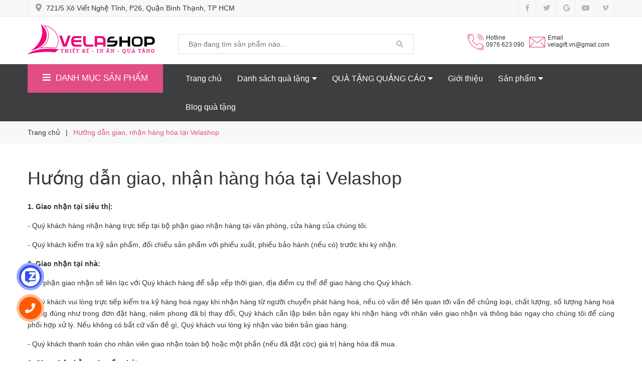

--- FILE ---
content_type: text/html; charset=utf-8
request_url: https://velashop.com.vn/huong-dan-giao-nhan-hang-hoa
body_size: 19063
content:
<!DOCTYPE html>
<html lang="vi">
	<head>
		<!-- ================= Favicon ================== -->
		
		<link rel="icon" href="//bizweb.dktcdn.net/100/399/475/themes/786452/assets/favicon.png?1715593396291" type="image/x-icon" />
		
		<meta charset="UTF-8" />
		<meta name="viewport" content="width=device-width, initial-scale=1, maximum-scale=1">			
		<title>
			Hướng dẫn giao, nhận hàng hóa tại Velashop		
		</title>

		<!-- Bizweb conter for header -->
		<script>
	var Bizweb = Bizweb || {};
	Bizweb.store = 'velashop123.mysapo.net';
	Bizweb.id = 399475;
	Bizweb.theme = {"id":786452,"name":"VELASHOP","role":"main"};
	Bizweb.template = 'page';
	if(!Bizweb.fbEventId)  Bizweb.fbEventId = 'xxxxxxxx-xxxx-4xxx-yxxx-xxxxxxxxxxxx'.replace(/[xy]/g, function (c) {
	var r = Math.random() * 16 | 0, v = c == 'x' ? r : (r & 0x3 | 0x8);
				return v.toString(16);
			});		
</script>
<script>
	(function () {
		function asyncLoad() {
			var urls = ["https://google-shopping.sapoapps.vn/conversion-tracker/global-tag/5494.js?store=velashop123.mysapo.net","https://google-shopping.sapoapps.vn/conversion-tracker/event-tag/5494.js?store=velashop123.mysapo.net"];
			for (var i = 0; i < urls.length; i++) {
				var s = document.createElement('script');
				s.type = 'text/javascript';
				s.async = true;
				s.src = urls[i];
				var x = document.getElementsByTagName('script')[0];
				x.parentNode.insertBefore(s, x);
			}
		};
		window.attachEvent ? window.attachEvent('onload', asyncLoad) : window.addEventListener('load', asyncLoad, false);
	})();
</script>


<script>
	window.BizwebAnalytics = window.BizwebAnalytics || {};
	window.BizwebAnalytics.meta = window.BizwebAnalytics.meta || {};
	window.BizwebAnalytics.meta.currency = 'VND';
	window.BizwebAnalytics.tracking_url = '/s';

	var meta = {};
	
	
	for (var attr in meta) {
	window.BizwebAnalytics.meta[attr] = meta[attr];
	}
</script>

	
		<script src="/dist/js/stats.min.js?v=96f2ff2"></script>
	








<!-- Google One Tap -->
<script type="text/javascript">
	(function () {
		var iframe;
		if(window.innerWidth <= 800){
			setTimeout(init, 10000);
		} else {
			document.addEventListener('DOMContentLoaded', init);
		}
		function init() {
			if (document.cookie.indexOf('one-click-social-login-google-one-tap-shown') >= 0) {
                return;
            }
			iframe = document.createElement('iframe');
			iframe.id = "iframe-google-one-tap";
			iframe.src = 'https://store.mysapo.net/account/GoogleOneTap';
			iframe.setAttribute('allowtransparency', 'true');
			iframe.setAttribute('allow', 'identity-credentials-get');
			iframe.frameBorder = 0;
			iframe.height = '385px';
			window.addEventListener('message', handlePostMessage, false);
			document.body.appendChild(iframe); 
		}
		function handlePostMessage(e) {
			var eventName = e.data[0];
			var data = e.data[1];
			switch (eventName) {
				case 'setHeight':
					iframe.height = data;
					break;
				case 'setTop':
					if ((window.innerWidth <= 800)) {
						iframe.style = "z-index: 9999999; position: fixed; bottom: 0px; right: 0px;";
						iframe.width = '100%';
					}
					else {
						iframe.style = "z-index: 9999999; position: fixed; top: 0px; right: 0px;";
						iframe.width = '391px';
					}
					break;
				case 'setRedirect':
					location.href = data.url + '&ReturnUrl=' + location.href;
					break;
				case 'markClosedOneTap':
					var date = new Date();
					date.setTime(date.getTime() + (1*24*60*60*1000));
					document.cookie = "one-click-social-login-google-one-tap-shown=1; expires=" + date.toUTCString() + "; path=/";
					break;
			}
		}
	}())
</script>
<!-- End Google One Tap -->





		<!-- ================= Page description ================== -->
		
		<meta name="description" content="Hướng dẫn giao, nhận hàng hóa tại Velashop, giao hàng tại địa chỉ người mua">
		
		<!-- ================= Meta ================== -->
		<meta name="keywords" content="Hướng dẫn giao, nhận hàng hóa tại Velashop, VELASHOP, velashop.com.vn"/>		
		<link rel="canonical" href="https://velashop.com.vn/huong-dan-giao-nhan-hang-hoa"/>
		<meta name='revisit-after' content='1 days' />

		
		<meta name="robots" content="noodp,index,follow" />
		

		<!-- Facebook Open Graph meta tags -->
		

	<meta property="og:type" content="website">
	<meta property="og:title" content="Hướng dẫn giao, nhận hàng hóa tại Velashop">
	<meta property="og:image" content="https://bizweb.dktcdn.net/100/399/475/themes/786452/assets/logo.png?1715593396291">
	<meta property="og:image:secure_url" content="https://bizweb.dktcdn.net/100/399/475/themes/786452/assets/logo.png?1715593396291">

<meta property="og:description" content="Hướng dẫn giao, nhận hàng hóa tại Velashop, giao hàng tại địa chỉ người mua">
<meta property="og:url" content="https://velashop.com.vn/huong-dan-giao-nhan-hang-hoa">
<meta property="og:site_name" content="VELASHOP">		
		
<script type="application/ld+json">
        {
        "@context": "http://schema.org",
        "@type": "BreadcrumbList",
        "itemListElement": 
        [
            {
                "@type": "ListItem",
                "position": 1,
                "item": 
                {
                  "@id": "https://velashop.com.vn",
                  "name": "Trang chủ"
                }
            },
      
        
      
      
      
      {
                "@type": "ListItem",
                "position": 2,
                "item": 
                {
                  "@id": "https://velashop.com.vn/huong-dan-giao-nhan-hang-hoa",
                  "name": "Hướng dẫn giao, nhận hàng hóa"
                }
            }
      
      
    
        ]
        }
</script>


		<!-- Plugin CSS -->


		<!-- Plugin CSS -->			
		<link href="//bizweb.dktcdn.net/100/399/475/themes/786452/assets/plugin.scss.css?1715593396291" rel="stylesheet" type="text/css" media="all" />
		<!-- Build Main CSS -->								
		<link href="//bizweb.dktcdn.net/100/399/475/themes/786452/assets/base.scss.css?1715593396291" rel="stylesheet" type="text/css" media="all" />		
		<link href="//bizweb.dktcdn.net/100/399/475/themes/786452/assets/style.scss.css?1715593396291" rel="stylesheet" type="text/css" media="all" />		
		<link href="//bizweb.dktcdn.net/100/399/475/themes/786452/assets/module.scss.css?1715593396291" rel="stylesheet" type="text/css" media="all" />
		<link href="//bizweb.dktcdn.net/100/399/475/themes/786452/assets/responsive.scss.css?1715593396291" rel="stylesheet" type="text/css" media="all" />


		<!-- Bizweb javascript customer -->
		

		<!-- ================= Google Fonts ================== -->
		
		
		
		
		
		<link href="//fonts.googleapis.com/css?family=Roboto+Condensed:400,700" rel="stylesheet" type="text/css" media="all" />
		
		

		<script>var ProductReviewsAppUtil=ProductReviewsAppUtil || {};</script>
	</head>
	<body>
		<div class="hidden-lg opacity_menu"></div>
		<!-- Main content -->
		<div class="htop section hidden-sm hidden-xs">
	<div class="container">
		<div class="row">
			<div class="col-lg-6 col-md-6 col-sm-6 hidden-xs detop">
				<span class="header-address">
					<i class="fas fa-map-marker-alt"></i>
					<span>
						
						721/5 Xô Viết Nghệ Tĩnh, P26, Quận Bình Thạnh, TP HCM
						
					</span>
				</span>
			</div>
			<div class="col-lg-6 col-md-6 col-sm-6 col-xs-12">
				<div class="social_header">
					<ul class="follow_option">	
						
						<li>
							<a class="facebook" href="#" title="Theo dõi Facebook VELASHOP"><i class="fab fa-facebook-f"></i></a>
						</li>
						
						
						<li>
							<a class="twitter" href="#" title="Theo dõi Twitter VELASHOP"><i class="fab fa-twitter"></i></a>
						</li>
						
						
						<li>
							<a class="google" href="#" title="Theo dõi Google Plus VELASHOP"><i class="fab fa-google"></i></a>
						</li>
						
						
						<li>
							<a class="youtube" href="#" title="Theo dõi Youtube VELASHOP"><i class="fab fa-youtube"></i></a>
						</li>
						
						
						<li>
							<a class="vimeo" href="#" title="Theo dõi Vimeo VELASHOP"><i class="fab fa-vimeo-v"></i></a>
						</li>
						
					</ul>
				</div>
			</div>
		</div>
	</div>
</div>
<header class="header">
	<div class="mid-header wid_100">
		<div class="container">
			<div class="row">
				<div class="content_header">
					<div class="header-main">
						<div class="menu-bar-h nav-mobile-button hidden-lg hidden-md">
							<div class="menu-bar">
								<a href="#nav-mobile">
									<i class="fa fa-bars"></i>
								</a>
							</div>
						</div>
						<div class="col-lg-3 col-md-3 col-sm-3 logo-main">
							<div class="logo">
								
								<a href="/" class="logo-wrapper ">					
									<img src="//bizweb.dktcdn.net/100/399/475/themes/786452/assets/logo.png?1715593396291" alt="logo VELASHOP">					
								</a>
								
							</div>
						</div>
						<div class="col-lg-5 col-md-5 col-sm-5 hidden-sm hidden-xs">
							<div class="header_search">
	<form action="/search" method="get" class="input-group search-bar" role="search">

		<input type="text" name="query" value="" autocomplete="off" placeholder="Bạn đang tìm sản phẩm nào..." class="input-group-field auto-search">
		<span class="input-group-btn">
			<button type="submit" class="btn icon-fallback-text">
				<span class="fa fa-search" ></span>      
			</button>
		</span>
	</form>
</div> 
						</div>
						<div class="col-lg-4 col-md-4 col-sm-12 col-xs-12 cartright">
							<div class="header-right">
								<div class="account_header hidden-sm hidden-xs">
									<div>
										<img alt="VELASHOP" src="//bizweb.dktcdn.net/100/399/475/themes/786452/assets/telephone.png?1715593396291"> 
										<span>Hotline
											<br>
											<a class="btns" href="tel:0976623090">0976 623 090</a>
											<br>
										</span>
									</div>

									

								</div>
								<div class="account_header f-right hidden-sm hidden-xs">
									<div>
										<img alt="VELASHOP" src="//bizweb.dktcdn.net/100/399/475/themes/786452/assets/email.png?1715593396291"> 
										<span>Email
											<br>
											<a class="btns" href="mailto:velagift.vn@gmail.com">velagift.vn@gmail.com</a>
											<br>
										</span>
									</div>
								</div>
								

								<div class="top-cart-contain f-right hidden-lg hidden-md">

									<div class="mini-cart text-xs-center">

										<div class="heading-cart cart_header">

											<a class="img_hover_cart hidden-sm hidden-xs" href="/cart" title="Giỏ hàng">
												<img alt="VELASHOP" src="//bizweb.dktcdn.net/100/399/475/themes/786452/assets/cart.png?1715593396291"/>
												<span>Giỏ hàng<br>

													<span class="count_item count_item_pr"></span> sản phẩm 
												</span>
											</a>
											<a href="/cart" class="cart-mobile-header hidden-lg hidden-md">
												<i class="fa fa-shopping-cart"></i>
												<span class="count_item count_item_pr"></span>
											</a>


										</div>	
										<div class="top-cart-content">					
											<ul id="cart-sidebar" class="mini-products-list count_li">
												<li class="list-item">
													<ul></ul>
												</li>
												<li class="action">
													<ul>
														<li class="li-fix-1">
															<div class="top-subtotal">
																Tổng tiền thanh toán: 
																<span class="price"></span>
															</div>
														</li>
														<li class="li-fix-2" style="">
															<div class="actions">
																<a href="/cart" class="btn btn-primary" title="Giỏ hàng">
																	<span>Giỏ hàng</span>
																</a>
																<a href="/checkout" class="btn btn-checkout btn-gray" title="Thanh toán">
																	<span>Thanh toán</span>
																</a>
															</div>
														</li>
													</ul>
												</li>
											</ul>
										</div>
									</div>
								</div>
								<div class="top-cart-contain f-right hidden">
									<div class="mini-cart text-xs-center">
										<div class="heading-cart">
											<a class="bg_cart" href="/cart" title="Giỏ hàng">
												<i class="ion-android-cart"></i>
												<span class="count_item count_item_pr"></span>
											</a>
										</div>	
									</div>
								</div>
							</div>
						</div>
					</div>
				</div>
			</div>
		</div>
	</div>
</header>
<div class="header-menu hidden-sm hidden-xs">
	<div class="container">
		<div class="row">
			<div class="col-lg-3 col-md-3">
				<div class="menu_mega aside-vetical-menu">
	<div class="title_menu">
		<i class="fa fa-bars"></i><span class="title_">DANH MỤC SẢN PHẨM</span>
	</div>
	<div class="list_menu_header aside-content" >
		<nav class="nav-category navbar-toggleable-md">
			<ul class="nav navbar-pills">
				
				
				<li class="nav-item lv1">
					<a href="/qua-tang-su-kien" class="nav-link">Quà tặng sự kiện</a>
					<i class="fas fa-angle-right"></i>
					<ul class="dropdown-menu">
								
						
						<li class="nav-item lv2">
							<a class="nav-link" href="/ky-niem-chuong-pha-le">KỶ NIỆM CHƯƠNG PHA LÊ</a>
						</li>
						
								
						
						<li class="nav-item lv2">
							<a class="nav-link" href="/cup-pha-le">CUP PHA LÊ</a>
						</li>
						
						

					</ul>
				</li>
				
					
					
				
				<li class="nav-item lv1">
					<a class="nav-link" href="/san-pham-khuyen-mai">Sản phẩm khuyến mãi</a>
					
					
					
				
				<li class="nav-item lv1">
					<a href="/danh-sach-qua-tang" class="nav-link">DANH SÁCH QUÀ TẶNG</a>
					<i class="fas fa-angle-right"></i>
					<ul class="dropdown-menu">
								
						
						<li class="nav-item lv2">
							<a class="nav-link" href="/tui-vai-khong-det-may">TÚI VẢI KHÔNG DỆT</a>
						</li>
						
								
						
						<li class="nav-item lv2">
							<a class="nav-link" href="/tui-vai-khong-det-ep-nhiet">TÚI VẢI KHÔNG DỆT ÉP NHIỆT</a>
						</li>
						
								
						
						<li class="nav-item lv2">
							<a class="nav-link" href="/tui-vai-khong-det-may">TÚI VẢI KHÔNG DỆT MAY</a>
						</li>
						
								
						
						<li class="nav-item lv2">
							<a class="nav-link" href="/tui-day-keo">TÚI DÂY KÉO</a>
						</li>
						
								
						
						<li class="nav-item lv2">
							<a class="nav-link" href="/tui-dung-san-pham">TÚI ĐỰNG SẢN PHẨM</a>
						</li>
						
								
						
						<li class="nav-item lv2">
							<a class="nav-link" href="/tui-dung-ruou">TÚI ĐỰNG RƯỢU</a>
						</li>
						
								
						
						<li class="nav-item lv2">
							<a class="nav-link" href="/tui-dung-tai-lieu">TÚI ĐỰNG TÀI LIỆU</a>
						</li>
						
								
						
						<li class="nav-item lv2">
							<a class="nav-link" href="/tui-dung-thuc-pham">TÚI ĐỰNG THỰC PHẨM</a>
						</li>
						
								
						
						<li class="nav-item lv2">
							<a class="nav-link" href="/tui-giu-nhiet">TÚI GIỮ NHIỆT</a>
						</li>
						
								
						
						<li class="dropdown-submenu nav-item lv2">
							<a class="nav-link" href="/ba-lo-tui-xach">BA LÔ TÚI XÁCH</a>
							<i class="fas fa-angle-right"></i>
							<ul class="dropdown-menu">
								
							</ul>                      
						</li>
						
								
						
						<li class="nav-item lv2">
							<a class="nav-link" href="/hop-dung-namecard">HỘP ĐỰNG NAMECARD</a>
						</li>
						
								
						
						<li class="dropdown-submenu nav-item lv2">
							<a class="nav-link" href="/usb-qua-tang">USB QUÀ TẶNG</a>
							<i class="fas fa-angle-right"></i>
							<ul class="dropdown-menu">
								
							</ul>                      
						</li>
						
								
						
						<li class="nav-item lv2">
							<a class="nav-link" href="/but-bi-nhua">BÚT BI NHỰA</a>
						</li>
						
								
						
						<li class="nav-item lv2">
							<a class="nav-link" href="/but-ky-kim-loai">BÚT KÝ KIM LOẠI</a>
						</li>
						
								
						
						<li class="nav-item lv2">
							<a class="nav-link" href="/but-bi-banner">BÚT BI BANNER</a>
						</li>
						
								
						
						<li class="nav-item lv2">
							<a class="nav-link" href="/but-bi-cam-ban">BUT BI CẮM BÀN</a>
						</li>
						
								
						
						<li class="nav-item lv2">
							<a class="nav-link" href="/but-bi-day-deo">BÚT BI DÂY ĐEO</a>
						</li>
						
								
						
						<li class="dropdown-submenu nav-item lv2">
							<a class="nav-link" href="/moc-khoa-quang-cao">MÓC KHÓA QUẢNG CÁO</a>
							<i class="fas fa-angle-right"></i>
							<ul class="dropdown-menu">
								
							</ul>                      
						</li>
						
								
						
						<li class="dropdown-submenu nav-item lv2">
							<a class="nav-link" href="/bat-lua-quang-cao">BẬT LỬA QUẢNG CÁO</a>
							<i class="fas fa-angle-right"></i>
							<ul class="dropdown-menu">
								
							</ul>                      
						</li>
						
								
						
						<li class="nav-item lv2">
							<a class="nav-link" href="/quat-nhua-quang-cao">QUẠT NHỰA QUẢNG CÁO</a>
						</li>
						
								
						
						<li class="dropdown-submenu nav-item lv2">
							<a class="nav-link" href="/qua-tang-su-kien">QUÀ TẶNG SỰ KIỆN</a>
							<i class="fas fa-angle-right"></i>
							<ul class="dropdown-menu">
								
								
								<li class="nav-item lv3">
									<a class="nav-link" href="/ky-niem-chuong-pha-le">KỶ NIỆM CHƯƠNG PHA LÊ</a>
								</li>
								
								
								
								<li class="nav-item lv3">
									<a class="nav-link" href="/cup-pha-le">CUP PHA LÊ</a>
								</li>
								
								
							</ul>                      
						</li>
						
								
						
						<li class="nav-item lv2">
							<a class="nav-link" href="/vong-deo-tay-su-kien">VÒNG ĐEO TAY SỰ KIỆN</a>
						</li>
						
								
						
						<li class="dropdown-submenu nav-item lv2">
							<a class="nav-link" href="/qua-tang-khach-hang-cuoi-nam">QUÀ TẶNG KHÁCH HÀNG CUỐI NĂM</a>
							<i class="fas fa-angle-right"></i>
							<ul class="dropdown-menu">
								
							</ul>                      
						</li>
						
								
						
						<li class="nav-item lv2">
							<a class="nav-link" href="/qua-tang-tet">QUÀ TẶNG TẾT</a>
						</li>
						
								
						
						<li class="nav-item lv2">
							<a class="nav-link" href="/in-lich-tet-lich-de-ban">IN LỊCH TẾT - LỊCH ĐỂ BÀN</a>
						</li>
						
								
						
						<li class="nav-item lv2">
							<a class="nav-link" href="/in-lich-tet-lich-lo-xo-giua">IN LỊCH TẾT - LỊCH LÒ XO GIỮA</a>
						</li>
						
								
						
						<li class="nav-item lv2">
							<a class="nav-link" href="/in-lich-tet-lich-to">IN LỊCH TẾT - LỊCH TỜ</a>
						</li>
						
								
						
						<li class="nav-item lv2">
							<a class="nav-link" href="/in-lich-tet-bloc-lich-tet">IN LỊCH TẾT - BLOC LỊCH TẾT</a>
						</li>
						
								
						
						<li class="nav-item lv2">
							<a class="nav-link" href="/in-lich-tet-bia-lich-bloc">IN LỊCH TẾT - BÌA LỊCH BLOC</a>
						</li>
						
								
						
						<li class="nav-item lv2">
							<a class="nav-link" href="/in-lich-tet-lich-52-tuan">IN LỊCH TẾT - LỊCH 52 TUẦN</a>
						</li>
						
								
						
						<li class="dropdown-submenu nav-item lv2">
							<a class="nav-link" href="/but-viet-cao-cap">BÚT VIẾT CAO CẤP</a>
							<i class="fas fa-angle-right"></i>
							<ul class="dropdown-menu">
								
								
								<li class="nav-item lv3">
									<a class="nav-link" href="/hop-viet">HỘP VIẾT</a>
								</li>
								
								
							</ul>                      
						</li>
						
								
						
						<li class="dropdown-submenu nav-item lv2">
							<a class="nav-link" href="/qua-tang-su-kien-1">QUÀ TẶNG SỰ KIỆN</a>
							<i class="fas fa-angle-right"></i>
							<ul class="dropdown-menu">
								
								
								<li class="nav-item lv3">
									<a class="nav-link" href="/ky-niem-chuong-pha-le">KỶ NIỆM CHƯƠNG PHA LÊ</a>
								</li>
								
								
								
								<li class="nav-item lv3">
									<a class="nav-link" href="/cup-pha-le">CUP PHA LÊ</a>
								</li>
								
								
							</ul>                      
						</li>
						
								
						
						<li class="dropdown-submenu nav-item lv2">
							<a class="nav-link" href="/qua-tang-cong-nghe">Quà tặng công nghệ</a>
							<i class="fas fa-angle-right"></i>
							<ul class="dropdown-menu">
								
								
								<li class="dropdown-submenu nav-item lv3">
									<a class="nav-link" href="/usb-qua-tang">USB QUÀ TẶNG</a>
								</li>
								
								
							</ul>                      
						</li>
						
								
						
						<li class="dropdown-submenu nav-item lv2">
							<a class="nav-link" href="/qua-tang-hoc-sinh">Quà tặng học sinh</a>
							<i class="fas fa-angle-right"></i>
							<ul class="dropdown-menu">
								
							</ul>                      
						</li>
						
								
						
						<li class="nav-item lv2">
							<a class="nav-link" href="/qua-tang-doi-tac">Quà tặng đối tác</a>
						</li>
						
								
						
						<li class="nav-item lv2">
							<a class="nav-link" href="/qua-tang-khach-hang">Quà tặng khách hàng</a>
						</li>
						
								
						
						<li class="nav-item lv2">
							<a class="nav-link" href="/qua-tang-vip">Quà tặng VIP</a>
						</li>
						
								
						
						<li class="dropdown-submenu nav-item lv2">
							<a class="nav-link" href="/qua-tang-van-phong">Quà tặng văn phòng</a>
							<i class="fas fa-angle-right"></i>
							<ul class="dropdown-menu">
								
								
								<li class="dropdown-submenu nav-item lv3">
									<a class="nav-link" href="/but-viet-cao-cap">BÚT VIẾT CAO CẤP</a>
								</li>
								
								
							</ul>                      
						</li>
						
								
						
						<li class="nav-item lv2">
							<a class="nav-link" href="/binh-giu-nhiet">BÌNH GIỮ NHIỆT</a>
						</li>
						
								
						
						<li class="nav-item lv2">
							<a class="nav-link" href="/bo-giftset-qua-tang">BỘ GIFTSET QUÀ TẶNG</a>
						</li>
						
								
						
						<li class="nav-item lv2">
							<a class="nav-link" href="/pin-sac-du-phong">Pin sạc dự phòng</a>
						</li>
						
								
						
						<li class="nav-item lv2">
							<a class="nav-link" href="/binh-dung-nuoc-the-thao">BÌNH ĐỰNG NƯỚC THỂ THAO</a>
						</li>
						
								
						
						<li class="nav-item lv2">
							<a class="nav-link" href="/qua-tang-go">QÙA TẶNG GỖ</a>
						</li>
						
								
						
						<li class="nav-item lv2">
							<a class="nav-link" href="/o-du-quang-cao">Ô DÙ QUẢNG CÁO</a>
						</li>
						
								
						
						<li class="nav-item lv2">
							<a class="nav-link" href="/hop-dung-qua">HỘP ĐỰNG QUÀ</a>
						</li>
						
								
						
						<li class="nav-item lv2">
							<a class="nav-link" href="/ao-mua-quang-cao">ÁO MƯA QUẢNG CÁO</a>
						</li>
						
								
						
						<li class="nav-item lv2">
							<a class="nav-link" href="/but-kim-loai">BÚT KIM LOẠI</a>
						</li>
						
								
						
						<li class="nav-item lv2">
							<a class="nav-link" href="/mu-bao-hiem-quang-cao">MŨ BẢO HIỂM QUẢNG CÁO</a>
						</li>
						
								
						
						<li class="nav-item lv2">
							<a class="nav-link" href="/qua-tang-gom-su">QUÀ TẶNG GỐM SỨ</a>
						</li>
						
								
						
						<li class="dropdown-submenu nav-item lv2">
							<a class="nav-link" href="/bat-lua-quang-cao-1">BẬT LỬA QUẢNG CÁO</a>
							<i class="fas fa-angle-right"></i>
							<ul class="dropdown-menu">
								
							</ul>                      
						</li>
						
								
						
						<li class="nav-item lv2">
							<a class="nav-link" href="/but-go">BÚT GỖ</a>
						</li>
						
								
						
						<li class="nav-item lv2">
							<a class="nav-link" href="/viet-paker">VIẾT PAKER</a>
						</li>
						
								
						
						<li class="nav-item lv2">
							<a class="nav-link" href="/bat-lua-tien-ich">BẬT LỬA TIỆN ÍCH</a>
						</li>
						
								
						
						<li class="nav-item lv2">
							<a class="nav-link" href="/bat-lua-trung">BẬT LỬA TRUNG</a>
						</li>
						
								
						
						<li class="nav-item lv2">
							<a class="nav-link" href="/bat-lua-mini">BẬT LỬA MINI</a>
						</li>
						
								
						
						<li class="nav-item lv2">
							<a class="nav-link" href="/moc-khoa-kim-loai">MÓC KHÓA KIM LOẠI</a>
						</li>
						
								
						
						<li class="nav-item lv2">
							<a class="nav-link" href="/moc-khoa-da">MÓC KHÓA DA</a>
						</li>
						
								
						
						<li class="nav-item lv2">
							<a class="nav-link" href="/moc-khoa-deo-3d">MÓC KHÓA DẺO 3D</a>
						</li>
						
								
						
						<li class="nav-item lv2">
							<a class="nav-link" href="/moc-khoa-mica">MÓC KHÓA MICA</a>
						</li>
						
								
						
						<li class="nav-item lv2">
							<a class="nav-link" href="/moc-khoa-keo-deo">MÓC KHÓA KEO DẺO</a>
						</li>
						
								
						
						<li class="nav-item lv2">
							<a class="nav-link" href="/but-usb">BÚT USB</a>
						</li>
						
								
						
						<li class="nav-item lv2">
							<a class="nav-link" href="/usb-da">USB DA</a>
						</li>
						
								
						
						<li class="nav-item lv2">
							<a class="nav-link" href="/usb-nhua">USB NHỰA</a>
						</li>
						
								
						
						<li class="nav-item lv2">
							<a class="nav-link" href="/usb-go">USB GỖ</a>
						</li>
						
								
						
						<li class="nav-item lv2">
							<a class="nav-link" href="/qua-tang-usb-dep">QUÀ TẶNG USB ĐẸP</a>
						</li>
						
								
						
						<li class="nav-item lv2">
							<a class="nav-link" href="/usb-kim-loai">USB KIM LOẠI</a>
						</li>
						
								
						
						<li class="nav-item lv2">
							<a class="nav-link" href="/bia-ho-so-folder-da">BÌA HỒ SƠ FOLDER DA</a>
						</li>
						
								
						
						<li class="nav-item lv2">
							<a class="nav-link" href="/so-lo-xo">SỔ LÒ XO</a>
						</li>
						
								
						
						<li class="nav-item lv2">
							<a class="nav-link" href="/ba-lo-du-lich">Ba Lô Du Lịch</a>
						</li>
						
								
						
						<li class="nav-item lv2">
							<a class="nav-link" href="/so-note">SỔ NOTE</a>
						</li>
						
								
						
						<li class="nav-item lv2">
							<a class="nav-link" href="/ba-lo-dung-lap-top">BA Lô Đựng Lap Top</a>
						</li>
						
								
						
						<li class="nav-item lv2">
							<a class="nav-link" href="/so-da-cao-cap">SỔ DA CAO CẤP</a>
						</li>
						
								
						
						<li class="nav-item lv2">
							<a class="nav-link" href="/balo-hoc-sinh">Balo Học Sinh</a>
						</li>
						
								
						
						<li class="dropdown-submenu nav-item lv2">
							<a class="nav-link" href="/but-bi-quang-cao">BÚT BI QUẢNG CÁO</a>
							<i class="fas fa-angle-right"></i>
							<ul class="dropdown-menu">
								
							</ul>                      
						</li>
						
								
						
						<li class="dropdown-submenu nav-item lv2">
							<a class="nav-link" href="/so-tay-qua-tang">SỔ TAY QUÀ TẶNG</a>
							<i class="fas fa-angle-right"></i>
							<ul class="dropdown-menu">
								
							</ul>                      
						</li>
						
								
						
						<li class="nav-item lv2">
							<a class="nav-link" href="/tui-vai-khong-det">TÚI VẢI KHÔNG DỆT</a>
						</li>
						
						

					</ul>
				</li>
				
					
					
					
					
					
					
			</ul>
		</nav>
	</div>
</div>
			</div>
			<div class="col-lg-9 col-md-9">
				<div class="bg-header-nav hidden-xs hidden-sm">
	<div>
		<div class= "row row-noGutter-2">
			<nav class="header-nav">
				<ul class="item_big">
					
					
					
					
					
					
					
					
					<li class="nav-item ">
						<a href="/" title="Trang chủ"> Trang chủ</a>
					</li>
					
					
					
					
					
					
					
					
					
					<li class="nav-item   has-mega" >
						<a href="/danh-sach-qua-tang" title="Danh sách quà tặng">Danh sách quà tặng<i class="fa fa-caret-down"></i></a>
						
						<div class="mega-content">
	<div class="level0-wrapper2">
		<div class="nav-block nav-block-center">
			<div class="col-md-12 parent-mega-menu">
				<ul class="level0">
					
					
					<li class="level1 item"><h2 class="h4"><a href="/tui-vai-khong-det-may"><span>TÚI VẢI KHÔNG DỆT</span></a> </h2>
					
					
					
					<li class="level1 item"><h2 class="h4"><a href="/tui-vai-khong-det-ep-nhiet"><span>TÚI VẢI KHÔNG DỆT ÉP NHIỆT</span></a> </h2>
					
					
					
					<li class="level1 item"><h2 class="h4"><a href="/tui-vai-khong-det-may"><span>TÚI VẢI KHÔNG DỆT MAY</span></a> </h2>
					
					
					
					<li class="level1 item"><h2 class="h4"><a href="/tui-day-keo"><span>TÚI DÂY KÉO</span></a> </h2>
					
					
					
					<li class="level1 item"><h2 class="h4"><a href="/tui-dung-san-pham"><span>TÚI ĐỰNG SẢN PHẨM</span></a> </h2>
					
					
					
					<li class="level1 item"><h2 class="h4"><a href="/tui-dung-ruou"><span>TÚI ĐỰNG RƯỢU</span></a> </h2>
					
					
					
					<li class="level1 item"><h2 class="h4"><a href="/tui-dung-tai-lieu"><span>TÚI ĐỰNG TÀI LIỆU</span></a> </h2>
					
					
					
					<li class="level1 item"><h2 class="h4"><a href="/tui-dung-thuc-pham"><span>TÚI ĐỰNG THỰC PHẨM</span></a> </h2>
					
					
					
					<li class="level1 item"><h2 class="h4"><a href="/tui-giu-nhiet"><span>TÚI GIỮ NHIỆT</span></a> </h2>
					
					
					
					
					<li class="level1 parent item"> <h2 class="h4"><a href="/ba-lo-tui-xach"><span>BA LÔ TÚI XÁCH</span></a></h2> 
						<ul class="level1">
							
						</ul>
					</li>
					
					
					
					<li class="level1 item"><h2 class="h4"><a href="/hop-dung-namecard"><span>HỘP ĐỰNG NAMECARD</span></a> </h2>
					
					
					
					
					<li class="level1 parent item"> <h2 class="h4"><a href="/usb-qua-tang"><span>USB QUÀ TẶNG</span></a></h2> 
						<ul class="level1">
							
						</ul>
					</li>
					
					
					
					<li class="level1 item"><h2 class="h4"><a href="/but-bi-nhua"><span>BÚT BI NHỰA</span></a> </h2>
					
					
					
					<li class="level1 item"><h2 class="h4"><a href="/but-ky-kim-loai"><span>BÚT KÝ KIM LOẠI</span></a> </h2>
					
					
					
					<li class="level1 item"><h2 class="h4"><a href="/but-bi-banner"><span>BÚT BI BANNER</span></a> </h2>
					
					
					
					<li class="level1 item"><h2 class="h4"><a href="/but-bi-cam-ban"><span>BUT BI CẮM BÀN</span></a> </h2>
					
					
					
					<li class="level1 item"><h2 class="h4"><a href="/but-bi-day-deo"><span>BÚT BI DÂY ĐEO</span></a> </h2>
					
					
					
					
					<li class="level1 parent item"> <h2 class="h4"><a href="/moc-khoa-quang-cao"><span>MÓC KHÓA QUẢNG CÁO</span></a></h2> 
						<ul class="level1">
							
						</ul>
					</li>
					
					
					
					
					<li class="level1 parent item"> <h2 class="h4"><a href="/bat-lua-quang-cao"><span>BẬT LỬA QUẢNG CÁO</span></a></h2> 
						<ul class="level1">
							
						</ul>
					</li>
					
					
					
					<li class="level1 item"><h2 class="h4"><a href="/quat-nhua-quang-cao"><span>QUẠT NHỰA QUẢNG CÁO</span></a> </h2>
					
					
					
					
					<li class="level1 parent item"> <h2 class="h4"><a href="/qua-tang-su-kien"><span>QUÀ TẶNG SỰ KIỆN</span></a></h2> 
						<ul class="level1">
							
							<li class="level2"> <a href="/ky-niem-chuong-pha-le"><span>KỶ NIỆM CHƯƠNG PHA LÊ</span></a> </li>
							
							<li class="level2"> <a href="/cup-pha-le"><span>CUP PHA LÊ</span></a> </li>
							
						</ul>
					</li>
					
					
					
					<li class="level1 item"><h2 class="h4"><a href="/vong-deo-tay-su-kien"><span>VÒNG ĐEO TAY SỰ KIỆN</span></a> </h2>
					
					
					
					
					<li class="level1 parent item"> <h2 class="h4"><a href="/qua-tang-khach-hang-cuoi-nam"><span>QUÀ TẶNG KHÁCH HÀNG CUỐI NĂM</span></a></h2> 
						<ul class="level1">
							
						</ul>
					</li>
					
					
					
					<li class="level1 item"><h2 class="h4"><a href="/qua-tang-tet"><span>QUÀ TẶNG TẾT</span></a> </h2>
					
					
					
					<li class="level1 item"><h2 class="h4"><a href="/in-lich-tet-lich-de-ban"><span>IN LỊCH TẾT - LỊCH ĐỂ BÀN</span></a> </h2>
					
					
					
					<li class="level1 item"><h2 class="h4"><a href="/in-lich-tet-lich-lo-xo-giua"><span>IN LỊCH TẾT - LỊCH LÒ XO GIỮA</span></a> </h2>
					
					
					
					<li class="level1 item"><h2 class="h4"><a href="/in-lich-tet-lich-to"><span>IN LỊCH TẾT - LỊCH TỜ</span></a> </h2>
					
					
					
					<li class="level1 item"><h2 class="h4"><a href="/in-lich-tet-bloc-lich-tet"><span>IN LỊCH TẾT - BLOC LỊCH TẾT</span></a> </h2>
					
					
					
					<li class="level1 item"><h2 class="h4"><a href="/in-lich-tet-bia-lich-bloc"><span>IN LỊCH TẾT - BÌA LỊCH BLOC</span></a> </h2>
					
					
					
					<li class="level1 item"><h2 class="h4"><a href="/in-lich-tet-lich-52-tuan"><span>IN LỊCH TẾT - LỊCH 52 TUẦN</span></a> </h2>
					
					
					
					
					<li class="level1 parent item"> <h2 class="h4"><a href="/but-viet-cao-cap"><span>BÚT VIẾT CAO CẤP</span></a></h2> 
						<ul class="level1">
							
							<li class="level2"> <a href="/hop-viet"><span>HỘP VIẾT</span></a> </li>
							
						</ul>
					</li>
					
					
					
					
					<li class="level1 parent item"> <h2 class="h4"><a href="/qua-tang-su-kien-1"><span>QUÀ TẶNG SỰ KIỆN</span></a></h2> 
						<ul class="level1">
							
							<li class="level2"> <a href="/ky-niem-chuong-pha-le"><span>KỶ NIỆM CHƯƠNG PHA LÊ</span></a> </li>
							
							<li class="level2"> <a href="/cup-pha-le"><span>CUP PHA LÊ</span></a> </li>
							
						</ul>
					</li>
					
					
					
					
					<li class="level1 parent item"> <h2 class="h4"><a href="/qua-tang-cong-nghe"><span>Quà tặng công nghệ</span></a></h2> 
						<ul class="level1">
							
							<li class="level2"> <a href="/usb-qua-tang"><span>USB QUÀ TẶNG</span></a> </li>
							
						</ul>
					</li>
					
					
					
					
					<li class="level1 parent item"> <h2 class="h4"><a href="/qua-tang-hoc-sinh"><span>Quà tặng học sinh</span></a></h2> 
						<ul class="level1">
							
						</ul>
					</li>
					
					
					
					<li class="level1 item"><h2 class="h4"><a href="/qua-tang-doi-tac"><span>Quà tặng đối tác</span></a> </h2>
					
					
					
					<li class="level1 item"><h2 class="h4"><a href="/qua-tang-khach-hang"><span>Quà tặng khách hàng</span></a> </h2>
					
					
					
					<li class="level1 item"><h2 class="h4"><a href="/qua-tang-vip"><span>Quà tặng VIP</span></a> </h2>
					
					
					
					
					<li class="level1 parent item"> <h2 class="h4"><a href="/qua-tang-van-phong"><span>Quà tặng văn phòng</span></a></h2> 
						<ul class="level1">
							
							<li class="level2"> <a href="/but-viet-cao-cap"><span>BÚT VIẾT CAO CẤP</span></a> </li>
							
						</ul>
					</li>
					
					
					
					<li class="level1 item"><h2 class="h4"><a href="/binh-giu-nhiet"><span>BÌNH GIỮ NHIỆT</span></a> </h2>
					
					
					
					<li class="level1 item"><h2 class="h4"><a href="/bo-giftset-qua-tang"><span>BỘ GIFTSET QUÀ TẶNG</span></a> </h2>
					
					
					
					<li class="level1 item"><h2 class="h4"><a href="/pin-sac-du-phong"><span>Pin sạc dự phòng</span></a> </h2>
					
					
					
					<li class="level1 item"><h2 class="h4"><a href="/binh-dung-nuoc-the-thao"><span>BÌNH ĐỰNG NƯỚC THỂ THAO</span></a> </h2>
					
					
					
					<li class="level1 item"><h2 class="h4"><a href="/qua-tang-go"><span>QÙA TẶNG GỖ</span></a> </h2>
					
					
					
					<li class="level1 item"><h2 class="h4"><a href="/o-du-quang-cao"><span>Ô DÙ QUẢNG CÁO</span></a> </h2>
					
					
					
					<li class="level1 item"><h2 class="h4"><a href="/hop-dung-qua"><span>HỘP ĐỰNG QUÀ</span></a> </h2>
					
					
					
					<li class="level1 item"><h2 class="h4"><a href="/ao-mua-quang-cao"><span>ÁO MƯA QUẢNG CÁO</span></a> </h2>
					
					
					
					<li class="level1 item"><h2 class="h4"><a href="/but-kim-loai"><span>BÚT KIM LOẠI</span></a> </h2>
					
					
					
					<li class="level1 item"><h2 class="h4"><a href="/mu-bao-hiem-quang-cao"><span>MŨ BẢO HIỂM QUẢNG CÁO</span></a> </h2>
					
					
					
					<li class="level1 item"><h2 class="h4"><a href="/qua-tang-gom-su"><span>QUÀ TẶNG GỐM SỨ</span></a> </h2>
					
					
					
					
					<li class="level1 parent item"> <h2 class="h4"><a href="/bat-lua-quang-cao-1"><span>BẬT LỬA QUẢNG CÁO</span></a></h2> 
						<ul class="level1">
							
						</ul>
					</li>
					
					
					
					<li class="level1 item"><h2 class="h4"><a href="/but-go"><span>BÚT GỖ</span></a> </h2>
					
					
					
					<li class="level1 item"><h2 class="h4"><a href="/viet-paker"><span>VIẾT PAKER</span></a> </h2>
					
					
					
					<li class="level1 item"><h2 class="h4"><a href="/bat-lua-tien-ich"><span>BẬT LỬA TIỆN ÍCH</span></a> </h2>
					
					
					
					<li class="level1 item"><h2 class="h4"><a href="/bat-lua-trung"><span>BẬT LỬA TRUNG</span></a> </h2>
					
					
					
					<li class="level1 item"><h2 class="h4"><a href="/bat-lua-mini"><span>BẬT LỬA MINI</span></a> </h2>
					
					
					
					<li class="level1 item"><h2 class="h4"><a href="/moc-khoa-kim-loai"><span>MÓC KHÓA KIM LOẠI</span></a> </h2>
					
					
					
					<li class="level1 item"><h2 class="h4"><a href="/moc-khoa-da"><span>MÓC KHÓA DA</span></a> </h2>
					
					
					
					<li class="level1 item"><h2 class="h4"><a href="/moc-khoa-deo-3d"><span>MÓC KHÓA DẺO 3D</span></a> </h2>
					
					
					
					<li class="level1 item"><h2 class="h4"><a href="/moc-khoa-mica"><span>MÓC KHÓA MICA</span></a> </h2>
					
					
					
					<li class="level1 item"><h2 class="h4"><a href="/moc-khoa-keo-deo"><span>MÓC KHÓA KEO DẺO</span></a> </h2>
					
					
					
					<li class="level1 item"><h2 class="h4"><a href="/but-usb"><span>BÚT USB</span></a> </h2>
					
					
					
					<li class="level1 item"><h2 class="h4"><a href="/usb-da"><span>USB DA</span></a> </h2>
					
					
					
					<li class="level1 item"><h2 class="h4"><a href="/usb-nhua"><span>USB NHỰA</span></a> </h2>
					
					
					
					<li class="level1 item"><h2 class="h4"><a href="/usb-go"><span>USB GỖ</span></a> </h2>
					
					
					
					<li class="level1 item"><h2 class="h4"><a href="/qua-tang-usb-dep"><span>QUÀ TẶNG USB ĐẸP</span></a> </h2>
					
					
					
					<li class="level1 item"><h2 class="h4"><a href="/usb-kim-loai"><span>USB KIM LOẠI</span></a> </h2>
					
					
					
					<li class="level1 item"><h2 class="h4"><a href="/bia-ho-so-folder-da"><span>BÌA HỒ SƠ FOLDER DA</span></a> </h2>
					
					
					
					<li class="level1 item"><h2 class="h4"><a href="/so-lo-xo"><span>SỔ LÒ XO</span></a> </h2>
					
					
					
					<li class="level1 item"><h2 class="h4"><a href="/ba-lo-du-lich"><span>Ba Lô Du Lịch</span></a> </h2>
					
					
					
					<li class="level1 item"><h2 class="h4"><a href="/so-note"><span>SỔ NOTE</span></a> </h2>
					
					
					
					<li class="level1 item"><h2 class="h4"><a href="/ba-lo-dung-lap-top"><span>BA Lô Đựng Lap Top</span></a> </h2>
					
					
					
					<li class="level1 item"><h2 class="h4"><a href="/so-da-cao-cap"><span>SỔ DA CAO CẤP</span></a> </h2>
					
					
					
					<li class="level1 item"><h2 class="h4"><a href="/balo-hoc-sinh"><span>Balo Học Sinh</span></a> </h2>
					
					
					
					
					<li class="level1 parent item"> <h2 class="h4"><a href="/but-bi-quang-cao"><span>BÚT BI QUẢNG CÁO</span></a></h2> 
						<ul class="level1">
							
						</ul>
					</li>
					
					
					
					
					<li class="level1 parent item"> <h2 class="h4"><a href="/so-tay-qua-tang"><span>SỔ TAY QUÀ TẶNG</span></a></h2> 
						<ul class="level1">
							
						</ul>
					</li>
					
					
					
					<li class="level1 item"><h2 class="h4"><a href="/tui-vai-khong-det"><span>TÚI VẢI KHÔNG DỆT</span></a> </h2>
					
					
				</ul>
			</div>
		</div>
	</div>
</div>
						

					</li>
					
					
					
					
					
					
					
					
					
					<li class="nav-item  " >
						<a href="/qua-tang-quang-cao" title="QUÀ TẶNG QUẢNG CÁO">QUÀ TẶNG QUẢNG CÁO<i class="fa fa-caret-down"></i></a>
							

						<ul class="item_small hidden-sm hidden-xs">
							

						</ul>
						

					</li>
					
					
					
					
					
					
					
					
					
					<li class="nav-item ">
						<a href="/gioi-thieu-1" title="Giới thiệu"> Giới thiệu</a>
					</li>
					
					
					
					
					
					
					
					
					
					<li class="nav-item  " >
						<a href="/san-pham-qua-tang-quang-cao" title="Sản phẩm">Sản phẩm<i class="fa fa-caret-down"></i></a>
							

						<ul class="item_small hidden-sm hidden-xs">
							
							
							<li>
								<a href="/collections/all" title="Tất cả sản phẩm">Tất cả sản phẩm</a>
							</li>
							
							

						</ul>
						

					</li>
					
					
					
					
					
					
					
					
					
					<li class="nav-item ">
						<a href="/blog-qua-tang" title="Blog quà tặng"> Blog quà tặng</a>
					</li>
					
					
				</ul>
			</nav>
		</div>
	</div>
</div>
			</div>
		</div>
	</div>
</div>
<!-- Menu mobile -->
<div class="menu_mobile sidenav max_991 hidden-md hidden-lg" id="mySidenav">
	<a href="/" class="logo hidden-lg hidden-md">					
		<img src="//bizweb.dktcdn.net/100/399/475/themes/786452/assets/logo.png?1715593396291" alt="logo VELASHOP">					
	</a>
	<ul class="ul_collections">
		
		<li class="form-login account">
			<a href="/account/login">
				<i class="fas fa-sign-in-alt"></i>Đăng nhập
			</a>
		</li>
		<li class="form-register account">
			<a href="/account/register">
				<i class="fas fa-key"></i>Đăng ký
			</a>
		</li>
		
		<li class="search_mobile">
			<div class="search_form">
				<form action="/search" method="get" class="input-group search-bar search_form" role="search">
					<input type="text" name="query" value="" autocomplete="off" placeholder="Gõ tìm kiếm..." class="input-group-field auto-search" required>
					<span class="input-group-btn">
						<button type="submit" class="btn icon-fallback-text">
							<i class="fa fa-search" ></i>      
						</button>
					</span>
				</form>
			</div>
		</li>
		
		<li class="level0 level-top parent ">
			<a href="/">Trang chủ</a>
			
		</li>
		
		<li class="level0 level-top parent ">
			<a href="/danh-sach-qua-tang">Danh sách quà tặng</a>
			
			<i class="fa fa-angle-down"></i>
			<ul class="level0" style="display:none;">
				
				<li class="level1 "> 
					<a href="/tui-vai-khong-det-may"> <span>TÚI VẢI KHÔNG DỆT</span> </a>
					
				</li>
				
				<li class="level1 "> 
					<a href="/tui-vai-khong-det-ep-nhiet"> <span>TÚI VẢI KHÔNG DỆT ÉP NHIỆT</span> </a>
					
				</li>
				
				<li class="level1 "> 
					<a href="/tui-vai-khong-det-may"> <span>TÚI VẢI KHÔNG DỆT MAY</span> </a>
					
				</li>
				
				<li class="level1 "> 
					<a href="/tui-day-keo"> <span>TÚI DÂY KÉO</span> </a>
					
				</li>
				
				<li class="level1 "> 
					<a href="/tui-dung-san-pham"> <span>TÚI ĐỰNG SẢN PHẨM</span> </a>
					
				</li>
				
				<li class="level1 "> 
					<a href="/tui-dung-ruou"> <span>TÚI ĐỰNG RƯỢU</span> </a>
					
				</li>
				
				<li class="level1 "> 
					<a href="/tui-dung-tai-lieu"> <span>TÚI ĐỰNG TÀI LIỆU</span> </a>
					
				</li>
				
				<li class="level1 "> 
					<a href="/tui-dung-thuc-pham"> <span>TÚI ĐỰNG THỰC PHẨM</span> </a>
					
				</li>
				
				<li class="level1 "> 
					<a href="/tui-giu-nhiet"> <span>TÚI GIỮ NHIỆT</span> </a>
					
				</li>
				
				<li class="level1 "> 
					<a href="/ba-lo-tui-xach"> <span>BA LÔ TÚI XÁCH</span> </a>
					
					<i class="fa fa-angle-down"></i>
					<ul class="level1" style="display:none;">
						
					</ul>
					
				</li>
				
				<li class="level1 "> 
					<a href="/hop-dung-namecard"> <span>HỘP ĐỰNG NAMECARD</span> </a>
					
				</li>
				
				<li class="level1 "> 
					<a href="/usb-qua-tang"> <span>USB QUÀ TẶNG</span> </a>
					
					<i class="fa fa-angle-down"></i>
					<ul class="level1" style="display:none;">
						
					</ul>
					
				</li>
				
				<li class="level1 "> 
					<a href="/but-bi-nhua"> <span>BÚT BI NHỰA</span> </a>
					
				</li>
				
				<li class="level1 "> 
					<a href="/but-ky-kim-loai"> <span>BÚT KÝ KIM LOẠI</span> </a>
					
				</li>
				
				<li class="level1 "> 
					<a href="/but-bi-banner"> <span>BÚT BI BANNER</span> </a>
					
				</li>
				
				<li class="level1 "> 
					<a href="/but-bi-cam-ban"> <span>BUT BI CẮM BÀN</span> </a>
					
				</li>
				
				<li class="level1 "> 
					<a href="/but-bi-day-deo"> <span>BÚT BI DÂY ĐEO</span> </a>
					
				</li>
				
				<li class="level1 "> 
					<a href="/moc-khoa-quang-cao"> <span>MÓC KHÓA QUẢNG CÁO</span> </a>
					
					<i class="fa fa-angle-down"></i>
					<ul class="level1" style="display:none;">
						
					</ul>
					
				</li>
				
				<li class="level1 "> 
					<a href="/bat-lua-quang-cao"> <span>BẬT LỬA QUẢNG CÁO</span> </a>
					
					<i class="fa fa-angle-down"></i>
					<ul class="level1" style="display:none;">
						
					</ul>
					
				</li>
				
				<li class="level1 "> 
					<a href="/quat-nhua-quang-cao"> <span>QUẠT NHỰA QUẢNG CÁO</span> </a>
					
				</li>
				
				<li class="level1 "> 
					<a href="/qua-tang-su-kien"> <span>QUÀ TẶNG SỰ KIỆN</span> </a>
					
					<i class="fa fa-angle-down"></i>
					<ul class="level1" style="display:none;">
						
						<li class="level2 ">
							<a href="/ky-niem-chuong-pha-le"><span>KỶ NIỆM CHƯƠNG PHA LÊ</span></a>
							
						</li>
						
						<li class="level2 ">
							<a href="/cup-pha-le"><span>CUP PHA LÊ</span></a>
							
						</li>
						
					</ul>
					
				</li>
				
				<li class="level1 "> 
					<a href="/vong-deo-tay-su-kien"> <span>VÒNG ĐEO TAY SỰ KIỆN</span> </a>
					
				</li>
				
				<li class="level1 "> 
					<a href="/qua-tang-khach-hang-cuoi-nam"> <span>QUÀ TẶNG KHÁCH HÀNG CUỐI NĂM</span> </a>
					
					<i class="fa fa-angle-down"></i>
					<ul class="level1" style="display:none;">
						
					</ul>
					
				</li>
				
				<li class="level1 "> 
					<a href="/qua-tang-tet"> <span>QUÀ TẶNG TẾT</span> </a>
					
				</li>
				
				<li class="level1 "> 
					<a href="/in-lich-tet-lich-de-ban"> <span>IN LỊCH TẾT - LỊCH ĐỂ BÀN</span> </a>
					
				</li>
				
				<li class="level1 "> 
					<a href="/in-lich-tet-lich-lo-xo-giua"> <span>IN LỊCH TẾT - LỊCH LÒ XO GIỮA</span> </a>
					
				</li>
				
				<li class="level1 "> 
					<a href="/in-lich-tet-lich-to"> <span>IN LỊCH TẾT - LỊCH TỜ</span> </a>
					
				</li>
				
				<li class="level1 "> 
					<a href="/in-lich-tet-bloc-lich-tet"> <span>IN LỊCH TẾT - BLOC LỊCH TẾT</span> </a>
					
				</li>
				
				<li class="level1 "> 
					<a href="/in-lich-tet-bia-lich-bloc"> <span>IN LỊCH TẾT - BÌA LỊCH BLOC</span> </a>
					
				</li>
				
				<li class="level1 "> 
					<a href="/in-lich-tet-lich-52-tuan"> <span>IN LỊCH TẾT - LỊCH 52 TUẦN</span> </a>
					
				</li>
				
				<li class="level1 "> 
					<a href="/but-viet-cao-cap"> <span>BÚT VIẾT CAO CẤP</span> </a>
					
					<i class="fa fa-angle-down"></i>
					<ul class="level1" style="display:none;">
						
						<li class="level2 ">
							<a href="/hop-viet"><span>HỘP VIẾT</span></a>
							
						</li>
						
					</ul>
					
				</li>
				
				<li class="level1 "> 
					<a href="/qua-tang-su-kien-1"> <span>QUÀ TẶNG SỰ KIỆN</span> </a>
					
					<i class="fa fa-angle-down"></i>
					<ul class="level1" style="display:none;">
						
						<li class="level2 ">
							<a href="/ky-niem-chuong-pha-le"><span>KỶ NIỆM CHƯƠNG PHA LÊ</span></a>
							
						</li>
						
						<li class="level2 ">
							<a href="/cup-pha-le"><span>CUP PHA LÊ</span></a>
							
						</li>
						
					</ul>
					
				</li>
				
				<li class="level1 "> 
					<a href="/qua-tang-cong-nghe"> <span>Quà tặng công nghệ</span> </a>
					
					<i class="fa fa-angle-down"></i>
					<ul class="level1" style="display:none;">
						
						<li class="level2 ">
							<a href="/usb-qua-tang"><span>USB QUÀ TẶNG</span></a>
							
							<i class="fa fa-angle-down"></i>
							<ul class="level2" style="display:none;">
								
							</ul>
							
						</li>
						
					</ul>
					
				</li>
				
				<li class="level1 "> 
					<a href="/qua-tang-hoc-sinh"> <span>Quà tặng học sinh</span> </a>
					
					<i class="fa fa-angle-down"></i>
					<ul class="level1" style="display:none;">
						
					</ul>
					
				</li>
				
				<li class="level1 "> 
					<a href="/qua-tang-doi-tac"> <span>Quà tặng đối tác</span> </a>
					
				</li>
				
				<li class="level1 "> 
					<a href="/qua-tang-khach-hang"> <span>Quà tặng khách hàng</span> </a>
					
				</li>
				
				<li class="level1 "> 
					<a href="/qua-tang-vip"> <span>Quà tặng VIP</span> </a>
					
				</li>
				
				<li class="level1 "> 
					<a href="/qua-tang-van-phong"> <span>Quà tặng văn phòng</span> </a>
					
					<i class="fa fa-angle-down"></i>
					<ul class="level1" style="display:none;">
						
						<li class="level2 ">
							<a href="/but-viet-cao-cap"><span>BÚT VIẾT CAO CẤP</span></a>
							
							<i class="fa fa-angle-down"></i>
							<ul class="level2" style="display:none;">
								
								<li class="level3 ">
									<a href="/hop-viet"><span>HỘP VIẾT</span></a>
								</li>
								
							</ul>
							
						</li>
						
					</ul>
					
				</li>
				
				<li class="level1 "> 
					<a href="/binh-giu-nhiet"> <span>BÌNH GIỮ NHIỆT</span> </a>
					
				</li>
				
				<li class="level1 "> 
					<a href="/bo-giftset-qua-tang"> <span>BỘ GIFTSET QUÀ TẶNG</span> </a>
					
				</li>
				
				<li class="level1 "> 
					<a href="/pin-sac-du-phong"> <span>Pin sạc dự phòng</span> </a>
					
				</li>
				
				<li class="level1 "> 
					<a href="/binh-dung-nuoc-the-thao"> <span>BÌNH ĐỰNG NƯỚC THỂ THAO</span> </a>
					
				</li>
				
				<li class="level1 "> 
					<a href="/qua-tang-go"> <span>QÙA TẶNG GỖ</span> </a>
					
				</li>
				
				<li class="level1 "> 
					<a href="/o-du-quang-cao"> <span>Ô DÙ QUẢNG CÁO</span> </a>
					
				</li>
				
				<li class="level1 "> 
					<a href="/hop-dung-qua"> <span>HỘP ĐỰNG QUÀ</span> </a>
					
				</li>
				
				<li class="level1 "> 
					<a href="/ao-mua-quang-cao"> <span>ÁO MƯA QUẢNG CÁO</span> </a>
					
				</li>
				
				<li class="level1 "> 
					<a href="/but-kim-loai"> <span>BÚT KIM LOẠI</span> </a>
					
				</li>
				
				<li class="level1 "> 
					<a href="/mu-bao-hiem-quang-cao"> <span>MŨ BẢO HIỂM QUẢNG CÁO</span> </a>
					
				</li>
				
				<li class="level1 "> 
					<a href="/qua-tang-gom-su"> <span>QUÀ TẶNG GỐM SỨ</span> </a>
					
				</li>
				
				<li class="level1 "> 
					<a href="/bat-lua-quang-cao-1"> <span>BẬT LỬA QUẢNG CÁO</span> </a>
					
					<i class="fa fa-angle-down"></i>
					<ul class="level1" style="display:none;">
						
					</ul>
					
				</li>
				
				<li class="level1 "> 
					<a href="/but-go"> <span>BÚT GỖ</span> </a>
					
				</li>
				
				<li class="level1 "> 
					<a href="/viet-paker"> <span>VIẾT PAKER</span> </a>
					
				</li>
				
				<li class="level1 "> 
					<a href="/bat-lua-tien-ich"> <span>BẬT LỬA TIỆN ÍCH</span> </a>
					
				</li>
				
				<li class="level1 "> 
					<a href="/bat-lua-trung"> <span>BẬT LỬA TRUNG</span> </a>
					
				</li>
				
				<li class="level1 "> 
					<a href="/bat-lua-mini"> <span>BẬT LỬA MINI</span> </a>
					
				</li>
				
				<li class="level1 "> 
					<a href="/moc-khoa-kim-loai"> <span>MÓC KHÓA KIM LOẠI</span> </a>
					
				</li>
				
				<li class="level1 "> 
					<a href="/moc-khoa-da"> <span>MÓC KHÓA DA</span> </a>
					
				</li>
				
				<li class="level1 "> 
					<a href="/moc-khoa-deo-3d"> <span>MÓC KHÓA DẺO 3D</span> </a>
					
				</li>
				
				<li class="level1 "> 
					<a href="/moc-khoa-mica"> <span>MÓC KHÓA MICA</span> </a>
					
				</li>
				
				<li class="level1 "> 
					<a href="/moc-khoa-keo-deo"> <span>MÓC KHÓA KEO DẺO</span> </a>
					
				</li>
				
				<li class="level1 "> 
					<a href="/but-usb"> <span>BÚT USB</span> </a>
					
				</li>
				
				<li class="level1 "> 
					<a href="/usb-da"> <span>USB DA</span> </a>
					
				</li>
				
				<li class="level1 "> 
					<a href="/usb-nhua"> <span>USB NHỰA</span> </a>
					
				</li>
				
				<li class="level1 "> 
					<a href="/usb-go"> <span>USB GỖ</span> </a>
					
				</li>
				
				<li class="level1 "> 
					<a href="/qua-tang-usb-dep"> <span>QUÀ TẶNG USB ĐẸP</span> </a>
					
				</li>
				
				<li class="level1 "> 
					<a href="/usb-kim-loai"> <span>USB KIM LOẠI</span> </a>
					
				</li>
				
				<li class="level1 "> 
					<a href="/bia-ho-so-folder-da"> <span>BÌA HỒ SƠ FOLDER DA</span> </a>
					
				</li>
				
				<li class="level1 "> 
					<a href="/so-lo-xo"> <span>SỔ LÒ XO</span> </a>
					
				</li>
				
				<li class="level1 "> 
					<a href="/ba-lo-du-lich"> <span>Ba Lô Du Lịch</span> </a>
					
				</li>
				
				<li class="level1 "> 
					<a href="/so-note"> <span>SỔ NOTE</span> </a>
					
				</li>
				
				<li class="level1 "> 
					<a href="/ba-lo-dung-lap-top"> <span>BA Lô Đựng Lap Top</span> </a>
					
				</li>
				
				<li class="level1 "> 
					<a href="/so-da-cao-cap"> <span>SỔ DA CAO CẤP</span> </a>
					
				</li>
				
				<li class="level1 "> 
					<a href="/balo-hoc-sinh"> <span>Balo Học Sinh</span> </a>
					
				</li>
				
				<li class="level1 "> 
					<a href="/but-bi-quang-cao"> <span>BÚT BI QUẢNG CÁO</span> </a>
					
					<i class="fa fa-angle-down"></i>
					<ul class="level1" style="display:none;">
						
					</ul>
					
				</li>
				
				<li class="level1 "> 
					<a href="/so-tay-qua-tang"> <span>SỔ TAY QUÀ TẶNG</span> </a>
					
					<i class="fa fa-angle-down"></i>
					<ul class="level1" style="display:none;">
						
					</ul>
					
				</li>
				
				<li class="level1 "> 
					<a href="/tui-vai-khong-det"> <span>TÚI VẢI KHÔNG DỆT</span> </a>
					
				</li>
				
			</ul>
			
		</li>
		
		<li class="level0 level-top parent ">
			<a href="/qua-tang-quang-cao">QUÀ TẶNG QUẢNG CÁO</a>
			
			<i class="fa fa-angle-down"></i>
			<ul class="level0" style="display:none;">
				
			</ul>
			
		</li>
		
		<li class="level0 level-top parent ">
			<a href="/gioi-thieu-1">Giới thiệu</a>
			
		</li>
		
		<li class="level0 level-top parent ">
			<a href="/san-pham-qua-tang-quang-cao">Sản phẩm</a>
			
			<i class="fa fa-angle-down"></i>
			<ul class="level0" style="display:none;">
				
				<li class="level1 "> 
					<a href="/collections/all"> <span>Tất cả sản phẩm</span> </a>
					
				</li>
				
			</ul>
			
		</li>
		
		<li class="level0 level-top parent ">
			<a href="/blog-qua-tang">Blog quà tặng</a>
			
		</li>
		
	</ul>



</div>
<!-- End -->

<div id="menu-overlay" class=""></div>
		<!-- Header JS -->	
		<script src="//bizweb.dktcdn.net/100/399/475/themes/786452/assets/jquery-2.2.3.min.js?1715593396291" type="text/javascript"></script>
		<section class="page">
	<section class="bread-crumb">
	<span class="crumb-border"></span>
	<div class="container">
		<div class="row">
			<div class="col-xs-12 a-left">
				<ul class="breadcrumb" >					
					<li class="home">
						<a  href="/" ><span >Trang chủ</span></a>						
						<span class="mr_lr">&nbsp;|&nbsp;</span>
					</li>
					
					<li><strong ><span>Hướng dẫn giao, nhận hàng hóa tại Velashop</span></strong></li>
					
				</ul>
			</div>
		</div>
	</div>
</section> 
	<div class="container">
		<div class="wrap_background_aside padding-top-15 margin-bottom-40">
			<div class="row">
				<div class="col-xs-12 col-sm-12 col-md-12">
					<div class="page-title category-title">
						<h1 class="title-head"><a href="#">Hướng dẫn giao, nhận hàng hóa tại Velashop</a></h1>
					</div>
					<div class="content-page rte">
						<p style="text-align: justify;"><strong>1. Giao nhận tại siêu thị:</strong></p>
<p style="text-align: justify;">- Quý khách hàng nhận hàng trực tiếp tại bộ phận giao nhận hàng tại văn phòng, cửa hàng của chúng tôi.</p>
<p style="text-align: justify;">- Quý khách kiểm tra kỹ sản phẩm, đối chiếu sản phẩm với phiếu xuất, phiếu bảo hành (nếu có) trước khi ký nhận.</p>
<p style="text-align: justify;"><strong>2. Giao nhận tại nhà:</strong></p>
<p style="text-align: justify;">- Bộ phận giao nhận sẽ liên lạc với Quý khách hàng để sắp xếp thời gian, địa điểm cụ thể để giao hàng cho Quý khách.</p>
<p style="text-align: justify;">- Quý khách vui lòng trực tiếp kiểm tra kỹ hàng hoá ngay khi nhận hàng từ người chuyển phát hàng hoá, nếu có vấn đề liên quan tới vấn đề chủng loại, chất lượng, số lượng hàng hoá không đúng như trong đơn đặt hàng, niêm phong đã bị thay đổi, Quý khách cần lập biên bản ngay khi nhận hàng với nhân viên giao nhận và thông báo ngay cho chúng tôi để cùng phối hợp xử lý. Nếu không có bất cứ vấn đề gì, Quý khách vui lòng ký nhận vào biên bản giao hàng.</p>
<p style="text-align: justify;">- Quý khách thanh toán cho nhân viên giao nhận toàn bộ hoặc một phần (nếu đã đặt cọc) giá trị hàng hóa đã mua.</p>
<p style="text-align: justify;"><strong>3. Giao nhận bằng chuyển phát</strong></p>
<p style="text-align: justify;">- Đối với các Quý khách hàng ở ngoại thành thành phố Hồ Chí Minh hoặc ở tỉnh xa chúng tôi sẽ ủy quyền dịch vụ vận chuyển cho các đơn vị uy tín như DHL, UPS, EMS, VNPT, Viettel....</p>
<p style="text-align: justify;">- Khi giao hàng chúng tôi cũng fax/email lại biên bản giao hàng ghi rõ hàng hoá, số lượng, qui cách chủng loại xác nhận với người mua, tên, số điện thoại đơn vị giao nhận hàng để người mua hàng tiện liên hệ nhận hàng trong trường hợp hàng đến chậm.&nbsp;</p>
<p style="text-align: justify;">- Đối với hàng có trị giá lớn chúng tôi tiến hành đóng dấu, niêm phong để Quý khách tiện kiểm tra khi nhận hàng, dễ dàng cho Quý khách hàng có thể kiểm tra và chứng minh rằng hàng không bị thay đổi nội dung khi vận chuyển, đồng thời thông báo cho người mua thời gian dự kiến hàng sẽ tới tay người nhận hàng, như vậy người mua hàng sẽ yên tâm rằng hàng hoá sắp được giao và chuẩn bị, thu xếp nhận hàng sớm hoặc thông báo cho người nhận hàng thời gian giao hàng và chủng loại hàng hóa (đối với hàng hóa biếu, tặng,….).</p>
<p style="text-align: justify;">- Quý khách vui lòng trực tiếp kiểm tra kỹ hàng hoá ngay khi nhận hàng từ người chuyển phát hàng hoá, nếu có vấn đề liên quan tới vấn đề chủng loại, chất lượng, số lượng hàng hoá không đúng như trong đơn đặt hàng, niêm phong đã bị thay đổi, Quý khách cần lập biên bản ngay khi nhận hàng với đơn vị hoặc người chuyển phát và thông báo ngay cho chúng tôi để cùng phối hợp đơn vị chuyển phát hàng hóa xử lý.</p>
<p style="text-align: justify;">- Trong mọi trường hợp như vậy, Quý khách không phải chịu bất kì trách nhiệm nào liên quan tới việc hàng hoá bị thay đổi, thất lạc, không đảm bảo về chất lượng và đủ số lượng trong quá trình vận chuyển hàng hoá tới địa điểm nhận hàng của Quý khách.</p>
<p style="text-align: justify;">- Khi đặt hàng, Quý khách vui lòng điền đầy đủ và chính xác các thông tin cần thiết theo yêu cầu để tạo điều kiện thuận lợi cho chúng tôi trong việc cung cấp hàng hóa và nhận thanh toán nhanh chóng. Chúng tôi có quyền kiểm tra các thông tin này và có quyền từ chối đăng kí tài khoản không xác định rõ danh tính cũng như hủy bỏ các đơn đặt hàng không rõ ràng, chúng tôi cũng không chịu trách nhiệm đối với những trường hợp giao hàng chậm trễ hay thất lạc vì các thông tin do Quý khách cung cấp không chính xác.&nbsp;</p>
<p style="text-align: justify;"><strong>Quý khách hàng cần biết thêm thông tin chi tiết, xin vui lòng liên hệ với chúng tôi:</strong></p>
					</div>
				</div>
			</div>
		</div>
	</div>
</section>


		<!-- Add to cart -->
		<div id="popupCartModal" class="modal fade" role="dialog">
		</div>
		
		
















<footer class="footer">
	<div class="mid-footer">
		<div class="container">
			<div class="row">
				<div class="col-xs-12 col-sm-12 col-md-4 col-lg-4">
					<div class="contactfooter">
						
						<div class="blocklogo">
							<a href="/" class="logofooter">					
								<img src="[data-uri]" data-lazyload="//bizweb.dktcdn.net/100/399/475/themes/786452/assets/logo_footer.png?1715593396291" alt="logo VELASHOP">					
							</a>
						</div>
						
						<div>
							<p class="name_foo">
								
							</p>
							<p class="content_foo">
								Thiết kế - In Ấn - Quà Tặng
							</p>
						</div>
						<div class="flop">
							<div class="last-footer">
								<div class="section contact-footer">
									<span class="icon"><i class="fas fa-map-marker-alt"></i></span>
									<div class="fright">
										<span>
											
											721/5 Xô Viết Nghệ Tĩnh, P26, Quận Bình Thạnh, TP HCM
											
										</span>
									</div>
								</div>
								<div class="section contact-footer">
									<span class="icon"><i class="fas fa-phone"></i></span>
									<div class="fright">
										<a href="tel:0976623090">0976 623 090</a>
									</div>
								</div>
								
								<div class="section">
									<span class="icon"><i class="fas fa-envelope"></i></span>
									<div class="fright">
										<a href="mailto:velagift.vn@gmail.com">velagift.vn@gmail.com</a>
									</div>
								</div>
							</div>
						</div>
					</div>
				</div>
				<div class="col-lg-8 col-md-8 col-sm-12 col-xsm-12">
					<div class="second-footer">
						<div class="row rowsfooter">
							<div class="col-xs-12 col-sm-4 col-md-4 col-lg-3">
								<div class="widget-ft first">
									<h4 class="title-menu">
										<a role="button" class="collapsed" data-toggle="collapse" aria-expanded="false" data-target="#collapseListMenu01" aria-controls="collapseListMenu01">
											Về chúng tôi <i class="fa fa-plus" aria-hidden="true"></i>
										</a>
									</h4>
									<div class="collapse" id="collapseListMenu01">
										<ul class="list-menu">
											
											<li class="li_menu"><a href="/quan-diem-kinh-doanh">Quan điểm kinh doanh</a></li>
											
											<li class="li_menu"><a href="/he-thong-cua-hang">Hệ thống cửa hàng</a></li>
											
											<li class="li_menu"><a href="/chinh-sach-bao-mat">Chính sách bảo mật</a></li>
											
											<li class="li_menu"><a href="/chinh-sach-doi-tra-hang">Chính sách đổi trả hàng</a></li>
											
											<li class="li_menu"><a href="/chinh-sach-giao-hang">Chính sách giao hàng</a></li>
											
										</ul>
									</div>
								</div>
							</div>
							<div class="col-xs-12 col-sm-4 col-md-4 col-lg-3">
								<div class="widget-ft">
									<h4 class="title-menu">
										<a role="button" class="collapsed" data-toggle="collapse" aria-expanded="false" data-target="#collapseListMenu02" aria-controls="collapseListMenu02">
											Thông tin <i class="fa fa-plus" aria-hidden="true"></i>
										</a>
									</h4>
									<div class="collapse time_work" id="collapseListMenu02">
										<ul class="list-menu">
											
											<li class="li_menu"><a href="/huong-dan-giao-nhan-hang-hoa">Hướng dẫn giao, nhận hàng hóa</a></li>
											
											<li class="li_menu"><a href="/huong-dan-thanh-toan">Hướng dẫn thanh toán</a></li>
											
											<li class="li_menu"><a href="/huong-dan-mua-hang">Hướng dẫn mua hàng</a></li>
											
											<li class="li_menu"><a href="/dieu-khoan-su-dung">Điều khoản dịch vụ</a></li>
											
										</ul>
									</div>
								</div>
							</div>
							<div class="col-xs-12 col-sm-4 col-md-4 col-lg-6">
								<div class="flop">
									<h4 class="title-menu">
										<span>Liên hệ</span>
									</h4>
								</div>
								<div class="content-search">
									<span>Nhập địa chỉ email </span>
								</div>
								<div class="search_bar">
									
									
									
									<form action="#" method="post" id="mc-embedded-subscribe-form" name="mc-embedded-subscribe-form" target="_blank">
										<input type="email" value="" placeholder="Email của bạn" name="EMAIL" id="mail" aria-label="general.newsletter_form.newsletter_email" >
										<button class="button_subscribe subscribe" name="subscribe" id="subscribe"><img src="//bizweb.dktcdn.net/100/399/475/themes/786452/assets/email2.png?1715593396291" alt="VELASHOP"></button>
									</form>
								</div>
								<div class="social_footer">
									<ul class="follow_option">	
										
										<li>
											<a class="facebook" href="#" title="Theo dõi Facebook VELASHOP"><i class="fab fa-facebook-f"></i></a>
										</li>
										
										
										<li>
											<a class="twitter" href="#" title="Theo dõi Twitter VELASHOP"><i class="fab fa-twitter"></i></a>
										</li>
										
										
										<li>
											<a class="google" href="#" title="Theo dõi Google Plus VELASHOP"><i class="fab fa-google"></i></a>
										</li>
										
										
										<li>
											<a class="youtube" href="#" title="Theo dõi Youtube VELASHOP"><i class="fab fa-youtube"></i></a>
										</li>
										
										
										<li>
											<a class="vimeo" href="#" title="Theo dõi Vimeo VELASHOP"><i class="fab fa-vimeo-v"></i></a>
										</li>
										
									</ul>
								</div>

							</div>
						</div>
					</div>
				</div>
			</div>
		</div>
	</div>

	<div class="bg-footer-bottom copyright clearfix">
		<div class="container">
			<div class="inner clearfix">
				<div class="row tablet">
					<div id="copyright" class="col-lg-12 col-md-12 col-sm-12 col-xs-12 a-center">
						<span class="wsp">
							
							<span class="mobile">Bản quyền thuộc về <b>VELASHOP</b>
								<span class="hidden-xs"> | </span>
							</span>
							<span class="opacity1">Cung cấp bởi</span>
							<a rel="nofollow" href="javascript:;" title="Sapo" target="_blank">Sapo</a>
							
						</span>
					</div>

				</div>
			</div>
			
			<a href="#" id="back-to-top" class="backtop"  title="Lên đầu trang"><i class="fa fa-arrow-circle-up" aria-hidden="true"></i></a>
			
		</div>
	</div>
</footer>

		<!-- Bizweb javascript -->
		<script src="//bizweb.dktcdn.net/100/399/475/themes/786452/assets/option-selectors.js?1715593396291" type="text/javascript"></script>
		<script src="//bizweb.dktcdn.net/assets/themes_support/api.jquery.js" type="text/javascript"></script> 

		<!-- Plugin JS -->
		<script src="//bizweb.dktcdn.net/100/399/475/themes/786452/assets/plugin.js?1715593396291" type="text/javascript"></script>	
		<script src="//bizweb.dktcdn.net/100/399/475/themes/786452/assets/cs.script.js?1715593396291" type="text/javascript"></script>
		
<div class="toolbar hidden-sm hidden-xs">
	<ul>
		<li>
			<a class="zalo" href="https://zalo.me/0976623090" title="Kết nối zalo" rel="nofollow">
				<img src="//bizweb.dktcdn.net/100/376/967/themes/751286/assets/zalo_des.png?1591175018320" data-src="//bizweb.dktcdn.net/100/376/967/themes/751286/assets/zalo_des.png?1591175018320" alt="Zalo">
			</a>
		</li>
		<li>
			<a class="fone" href="tel:0976623090" title="Gọi tư vấn ngay">
				<i class="fa fa-phone"></i>
			</a>
		</li>
	</ul>
</div>

<style>
	.toolbar {
		position: fixed;
		width: 70px;
		left: 25px;
		bottom: 60px;
		z-index: 999;
	}
	.toolbar ul {
		padding-left: 0px;
		width: 100%;
		text-align: center;
		position: relative;
		overflow: hidden;
	}

	.toolbar ul li {
		display: inline-block;
		float: none;
		margin-bottom: 8px;
		position: relative;
		z-index: 1;
	}
	.toolbar ul li a {
		display: block;
		height: 55px;
		width: 55px;
		line-height: 50px;
		border-radius: 50%;
		text-align: center;
		background: #ff5b02;
		border: solid 5px #ffbe9b;
	}
	.toolbar ul li .zalo {
		display: block;
		height: 55px;
		width: 55px;
		line-height: 50px;
		border-radius: 50%;
		text-align: center;
		background: #3650ea;
		border: solid 5px #97a6ff;
	}
	.toolbar ul li a i {
		color: #fff;
		font-size: 20px;
	}
	.toolbar ul li a img {
		max-width: 37px;
		margin-bottom: 6px;
	}
</style>
		<!-- Quick view -->
					
		

<div id="quick-view-product" class="quickview-product" style="display:none;">
	<div class="quickview-overlay fancybox-overlay fancybox-overlay-fixed"></div>
	<div class="quick-view-product"></div>
	<div id="quickview-modal" style="display:none;">
		<div class="block-quickview primary_block row">

			<div class="product-left-column col-xs-12 col-sm-5 col-md-5 col-lg-5">
				<div class="clearfix image-block">
					<span class="view_full_size">
						<a class="img-product" title="" href="#">
							<img id="product-featured-image-quickview" class="img-responsive product-featured-image-quickview" src="//bizweb.dktcdn.net/100/399/475/themes/786452/assets/logo.png?1715593396291" alt="quickview"  />
						</a>
					</span>
					<div class="loading-imgquickview" style="display:none;"></div>
				</div>
				<div class="more-view-wrapper clearfix">
					<div class="thumbs_quickview" id="thumbs_list_quickview">
						<ul class="product-photo-thumbs quickview-more-views-owlslider" id="thumblist_quickview"></ul>
					</div>
				</div>
			</div>
			<div class="product-center-column product-info product-item col-xs-5 col-sm-7 col-md-7 col-lg-7">
				<div class="head-qv">
					<h3 class="qwp-name">abc</h3>
					<div class="vend-qv">
						<div class="left_vend">
							<span class="type"></span>
							<span class="line">|</span>
							<span class="vendor_"></span>
							<span class="hidden">Tình trạng: <span class="soluong"></span></span>
						</div>

					</div>
				</div>
				<div class="product-description">
					<div class="rte">

					</div>
				</div>
				<div class="quickview-info">
					<span class="prices">
						<span class="price"></span>
						<del class="old-price"></del>
					</span>
				</div>
				<form action="/cart/add" method="post" enctype="multipart/form-data" class="quick_option variants form-ajaxtocart">
					<span class="price-product-detail hidden" style="opacity: 0;">
						<span class=""></span>
					</span>
					<select name='variantId' class="hidden" style="display:none"></select>

					<div class="quantity_wanted_p">
						<span class="soluong_h">Số lượng</span>
						<div class="input_qty_qv">
							<a class="btn_num num_1 button button_qty" onClick="var result = document.getElementById('quantity-detail'); var qtyqv = result.value; if( !isNaN( qtyqv ) &amp;&amp; qtyqv &gt; 1 ) result.value--;return false;" >-</a>
							<input type="text" id="quantity-detail" maxlength="3" name="quantity" value="1"  class="form-control prd_quantity" onkeypress="if ( isNaN(this.value + String.fromCharCode(event.keyCode) )) return false;" onchange="if(this.value == 0)this.value=1;">
							<a class="btn_num num_2 button button_qty" onClick="var result = document.getElementById('quantity-detail'); var qtyqv = result.value; if( !isNaN( qtyqv )) result.value++;return false;" >+</a>
						</div>


						<div class="button_actions clearfix">
							<button type="submit" class="btn btn_base fix_add_to_cart ajax_addtocart btn_add_cart btn-cart add_to_cart add_to_cart_detail" title="Mua hàng">
								<span class="text_1">Mua hàng</span>
							</button>									

						</div>
					</div>


				</form>

			</div>

		</div>      
		<a title="Close" class="quickview-close close-window" href="javascript:;"><i class="fa   fa-times"></i></a>
	</div>    
</div>
<script type="text/javascript">  
	Bizweb.doNotTriggerClickOnThumb = false;
	function changeImageQuickView(img, selector) {
		var src = $(img).attr("src");
		src = src.replace("_compact", "");
		$(selector).attr("src", src);
	}
	function validate(evt) {
		var theEvent = evt || window.event;
		var key = theEvent.keyCode || theEvent.which;
		key = String.fromCharCode( key );
		var regex = /[0-9]|\./;
		if( !regex.test(key) ) {
			theEvent.returnValue = false;
			if(theEvent.preventDefault) theEvent.preventDefault();
		}
	}
	var selectCallbackQuickView = function(variant, selector) {
		$('#quick-view-product form').show();
		var productItem = jQuery('.quick-view-product .product-item'),
			addToCart = productItem.find('.add_to_cart_detail'),
			productPrice = productItem.find('.price'),
			comparePrice = productItem.find('.old-price'),
			status = productItem.find('.soluong'),
			sku = productItem.find('.sku_'),
			totalPrice = productItem.find('.total-price span');
		if(variant && variant.sku ){
			sku.text(variant.sku);
		}else{
			sku.text('Đang cập nhật');
		}
		if (variant && variant.available) {

			var form = jQuery('#' + selector.domIdPrefix).closest('form');
			for (var i=0,length=variant.options.length; i<length; i++) {
				var radioButton = form.find('.swatch[data-option-index="' + i + '"] :radio[value="' + variant.options[i] +'"]');
				if (radioButton.size()) {
					radioButton.get(0).checked = true;
				}
			}

			addToCart.removeClass('disabled').removeAttr('disabled');
			addToCart.html('<span class="text_1">Mua hàng</span>').attr('title','Mua hàng').removeAttr('disabled');	
			status.text('Còn hàng');
			if(variant.price < 1){			   
				$("#quick-view-product .price").html('Liên hệ');
				$("#quick-view-product del, #quick-view-product .quantity_wanted_p").hide();
				$("#quick-view-product .prices .old-price").hide();
				$(".soluong_h").hide();
			}else{
				productPrice.html(Bizweb.formatMoney(variant.price, "{{amount_no_decimals_with_comma_separator}}₫"));
													 if ( variant.compare_at_price > variant.price ) {
								  comparePrice.html(Bizweb.formatMoney(variant.compare_at_price, "{{amount_no_decimals_with_comma_separator}}₫")).show();         
								  productPrice.addClass('on-sale');
			} else {
				comparePrice.hide();
				productPrice.removeClass('on-sale');
			}

			$(".quantity_wanted_p").show();
			$(".input_qty_qv").show();
			$(".soluong_h").show();
		}


		
		updatePricingQuickView();
		
							/*begin variant image*/
							if (variant && variant.featured_image) {

			var originalImage = $("#product-featured-image-quickview");
			var newImage = variant.featured_image;
			var element = originalImage[0];
			Bizweb.Image.switchImage(newImage, element, function (newImageSizedSrc, newImage, element) {
				$('#thumblist_quickview img').each(function() {
					var parentThumbImg = $(this).parent();
					var productImage = $(this).parent().data("image");
					if (newImageSizedSrc.includes(productImage)) {
						$(this).parent().trigger('click');
						return false;
					}
				});

			});
			$('#product-featured-image-quickview').attr('src',variant.featured_image.src);
		}
	} else {
		addToCart.addClass('disabled').attr('disabled', 'disabled');
		addToCart.removeClass('hidden').addClass('btn_buy').attr('disabled','disabled').attr('title','Hết hàng').html('<div class="disabled">HẾT HÀNG</div>').show();
		status.text('Hết hàng');
		$(".quantity_wanted_p").show();
		$(".soluong_h").hide();
		if(variant){
			if(variant.price < 1){			   
				$("#quick-view-product .price").html('Liên hệ');
				$("#quick-view-product del").hide();
				$("#quick-view-product .quantity_wanted_p").hide();
				$("#quick-view-product .prices .old-price").hide();
				$(".soluong_h").hide();
				comparePrice.hide();
				productPrice.removeClass('on-sale');
				addToCart.addClass('disabled').attr('disabled', 'disabled');
				addToCart.removeClass('hidden').addClass('btn_buy').attr('disabled','disabled').attr('title','Hết hàng').html('<div class="disabled">HẾT HÀNG</div>').show();			   
			}else{
				if ( variant.compare_at_price > variant.price ) {
					comparePrice.html(Bizweb.formatMoney(variant.compare_at_price, "{{amount_no_decimals_with_comma_separator}}₫")).show();         
														 productPrice.addClass('on-sale');
									  } else {
									  comparePrice.hide();
					productPrice.removeClass('on-sale');
					$("#quick-view-product .prices .old-price").html('');
				}
				$("#quick-view-product .price").html(Bizweb.formatMoney(variant.price, "{{amount_no_decimals_with_comma_separator}}₫"));
																		$("#quick-view-product del ").hide();
													 $("#quick-view-product .prices .old-price").show();
				$(".input_qty_qv").hide();
				$(".soluong_h").hide();
				addToCart.addClass('disabled').attr('disabled', 'disabled');
				addToCart.removeClass('hidden').addClass('btn_buy').attr('disabled','disabled').attr('title','Hết hàng').html('<div class="disabled">HẾT HÀNG</div>').show();
			}
		}else{
			$("#quick-view-product .price").html('Liên hệ');
			$("#quick-view-product del").hide();
			$("#quick-view-product .quantity_wanted_p").hide();
			$("#quick-view-product .prices .old-price").hide();
			$(".soluong_h").hide();
			comparePrice.hide();
			productPrice.removeClass('on-sale');
			addToCart.addClass('disabled').attr('disabled', 'disabled');
			addToCart.removeClass('hidden').addClass('btn_buy').attr('disabled','disabled').attr('title','Hết hàng').html('<div class="disabled">HẾT HÀNG</div>').show();
		}
	}
	/*begin variant image*/
	if (variant && variant.featured_image) {

		var originalImage = $("#product-featured-image-quickview");
		var newImage = variant.featured_image;
		var element = originalImage[0];
		Bizweb.Image.switchImage(newImage, element, function (newImageSizedSrc, newImage, element) {
			$('#thumblist_quickview img').each(function() {
				var parentThumbImg = $(this).parent();
				var productImage = $(this).parent().data("image");
				if (newImageSizedSrc.includes(productImage)) {
					$(this).parent().trigger('click');
					return false;
				}
			});

		});
		$('#product-featured-image-quickview').attr('src',variant.featured_image.src);
	}

	};
</script> 
		<script src="//bizweb.dktcdn.net/100/399/475/themes/786452/assets/quickview.js?1715593396291" type="text/javascript"></script>				
		

		<!-- Add to cart -->	
		<div class="ajax-load"> 
	<span class="loading-icon">
		<svg version="1.1"  xmlns="http://www.w3.org/2000/svg" xmlns:xlink="http://www.w3.org/1999/xlink" x="0px" y="0px"
			 width="24px" height="30px" viewBox="0 0 24 30" style="enable-background:new 0 0 50 50;" xml:space="preserve">
			<rect x="0" y="10" width="4" height="10" fill="#333" opacity="0.2">
				<animate attributeName="opacity" attributeType="XML" values="0.2; 1; .2" begin="0s" dur="0.6s" repeatCount="indefinite" />
				<animate attributeName="height" attributeType="XML" values="10; 20; 10" begin="0s" dur="0.6s" repeatCount="indefinite" />
				<animate attributeName="y" attributeType="XML" values="10; 5; 10" begin="0s" dur="0.6s" repeatCount="indefinite" />
			</rect>
			<rect x="8" y="10" width="4" height="10" fill="#333"  opacity="0.2">
				<animate attributeName="opacity" attributeType="XML" values="0.2; 1; .2" begin="0.15s" dur="0.6s" repeatCount="indefinite" />
				<animate attributeName="height" attributeType="XML" values="10; 20; 10" begin="0.15s" dur="0.6s" repeatCount="indefinite" />
				<animate attributeName="y" attributeType="XML" values="10; 5; 10" begin="0.15s" dur="0.6s" repeatCount="indefinite" />
			</rect>
			<rect x="16" y="10" width="4" height="10" fill="#333"  opacity="0.2">
				<animate attributeName="opacity" attributeType="XML" values="0.2; 1; .2" begin="0.3s" dur="0.6s" repeatCount="indefinite" />
				<animate attributeName="height" attributeType="XML" values="10; 20; 10" begin="0.3s" dur="0.6s" repeatCount="indefinite" />
				<animate attributeName="y" attributeType="XML" values="10; 5; 10" begin="0.3s" dur="0.6s" repeatCount="indefinite" />
			</rect>
		</svg>
	</span>
</div>

<div class="loading awe-popup">
	<div class="overlay"></div>
	<div class="loader" title="2">
		<svg version="1.1"  xmlns="http://www.w3.org/2000/svg" xmlns:xlink="http://www.w3.org/1999/xlink" x="0px" y="0px"
			 width="24px" height="30px" viewBox="0 0 24 30" style="enable-background:new 0 0 50 50;" xml:space="preserve">
			<rect x="0" y="10" width="4" height="10" fill="#333" opacity="0.2">
				<animate attributeName="opacity" attributeType="XML" values="0.2; 1; .2" begin="0s" dur="0.6s" repeatCount="indefinite" />
				<animate attributeName="height" attributeType="XML" values="10; 20; 10" begin="0s" dur="0.6s" repeatCount="indefinite" />
				<animate attributeName="y" attributeType="XML" values="10; 5; 10" begin="0s" dur="0.6s" repeatCount="indefinite" />
			</rect>
			<rect x="8" y="10" width="4" height="10" fill="#333"  opacity="0.2">
				<animate attributeName="opacity" attributeType="XML" values="0.2; 1; .2" begin="0.15s" dur="0.6s" repeatCount="indefinite" />
				<animate attributeName="height" attributeType="XML" values="10; 20; 10" begin="0.15s" dur="0.6s" repeatCount="indefinite" />
				<animate attributeName="y" attributeType="XML" values="10; 5; 10" begin="0.15s" dur="0.6s" repeatCount="indefinite" />
			</rect>
			<rect x="16" y="10" width="4" height="10" fill="#333"  opacity="0.2">
				<animate attributeName="opacity" attributeType="XML" values="0.2; 1; .2" begin="0.3s" dur="0.6s" repeatCount="indefinite" />
				<animate attributeName="height" attributeType="XML" values="10; 20; 10" begin="0.3s" dur="0.6s" repeatCount="indefinite" />
				<animate attributeName="y" attributeType="XML" values="10; 5; 10" begin="0.3s" dur="0.6s" repeatCount="indefinite" />
			</rect>
		</svg>
	</div>

</div>

<div class="addcart-popup product-popup awe-popup">
	<div class="overlay no-background"></div>
	<div class="content">
		<div class="row row-noGutter">
			<div class="col-xl-6 col-xs-12">
				<div class="btn btn-full btn-primary a-left popup-title"><i class="fa fa-check"></i>Thêm vào giỏ hàng thành công
				</div>
				<a href="javascript:void(0)" class="close-window close-popup"><i class="fa fa-close"></i></a>
				<div class="info clearfix">
					<div class="product-image margin-top-5">
						<img alt="popup" src="//bizweb.dktcdn.net/100/399/475/themes/786452/assets/logo.png?1715593396291" style="max-width:150px; height:auto"/>
					</div>
					<div class="product-info">
						<p class="product-name"></p>
						<p class="quantity color-main"><span>Số lượng: </span></p>
						<p class="total-money color-main"><span>Tổng tiền: </span></p>

					</div>
					<div class="actions">    
						<button class="btn  btn-primary  margin-top-5 btn-continue">Tiếp tục mua hàng</button>        
						<button class="btn btn-gray margin-top-5" onclick="window.location='/cart'">Kiểm tra giỏ hàng</button>
					</div> 
				</div>

			</div>			
		</div>

	</div>    
</div>
<div class="error-popup awe-popup">
	<div class="overlay no-background"></div>
	<div class="popup-inner content">
		<div class="error-message"></div>
	</div>
</div>
		<script>
	Bizweb.updateCartFromForm = function(cart, cart_summary_id, cart_count_id) {
		if ((typeof cart_summary_id) === 'string') {
			var cart_summary = jQuery(cart_summary_id);
			if (cart_summary.length) {
				// Start from scratch.
				cart_summary.empty();
				// Pull it all out.        
				jQuery.each(cart, function(key, value) {
					if (key === 'items') {

						var table = jQuery(cart_summary_id);           
						if (value.length) {   
							jQuery('<ul class="list-item-cart"></ul>').appendTo(table);
							jQuery.each(value, function(i, item) {	
								var buttonQty = "";
								if(item.quantity == '1'){
									buttonQty = 'disabled';
								}else{
									buttonQty = '';
								}
								var link_img0 = Bizweb.resizeImage(item.image, 'compact');
								if(link_img0=="null" || link_img0 =='' || link_img0 ==null){
									link_img0 = 'https://bizweb.dktcdn.net/thumb/large/assets/themes_support/noimage.gif';
								}
								jQuery('<li class="item productid-' + item.variant_id +'"><div class="border_list"><a class="product-image" href="' + item.url + '" title="' + item.name + '">'
									   + '<img alt="'+  item.name  + '" src="' + link_img0 +  '"width="'+ '100' +'"\></a>'
									   + '<div class="detail-item"><div class="product-details">'
									   + '<p class="product-name"> <a href="' + item.url + '" title="' + item.name + '">' + item.name + '</a></p></div>'
									   + '<div class="product-details-bottom"><span class="price">' + Bizweb.formatMoney(item.price, "{{amount_no_decimals_with_comma_separator}}₫") + '</span><a href="javascript:;" data-id="'+ item.variant_id +'" title="Xóa" class="remove-item-cart fa fa-times-circle">&nbsp;</a>'
									   + '<div class="quantity-select qty_drop_cart"><input class="variantID" type="hidden" maxlength="3" name="variantId" value="'+ item.variant_id +'"><button onClick="var result = document.getElementById(\'qty'+ item.variant_id +'\'); var qty'+ item.variant_id +' = result.value; if( !isNaN( qty'+ item.variant_id +' ) &amp;&amp; qty'+ item.variant_id +' &gt; 1 ) result.value--;return false;" class=" btn_reduced reduced items-count btn-minus" ' + buttonQty + ' type="button">–</button><input type="text" maxlength="3" min="1" readonly class="input-text number-sidebar qty'+ item.variant_id +'" id="qty'+ item.variant_id +'" name="Lines" id="updates_'+ item.variant_id +'" size="4" value="'+ item.quantity +'"><button onClick="var result = document.getElementById(\'qty'+ item.variant_id +'\'); var qty'+ item.variant_id +' = result.value; if( !isNaN( qty'+ item.variant_id +' )) result.value++;return false;" class="btn_increase increase items-count btn-plus" type="button">+</button></div></div></div></li>').appendTo(table.children('.list-item-cart'));
							}); 
							jQuery('<div class="pd"><div class="top-subtotal">Tổng tiền: <span class="price price_big">' + Bizweb.formatMoney(cart.total_price, "{{amount_no_decimals_with_comma_separator}}₫") + '</span></div></div>').appendTo(table);
							jQuery('<div class="pd right_ct"><a href="/checkout" class="btn btn-primary"><span>Thanh toán</span></a><a href="/cart" class="btn btn-white"><span>Giỏ hàng</span></a></div>').appendTo(table);
						}
						else {
							jQuery('<div class="no-item"><p>Không có sản phẩm nào.</p></div>').appendTo(table);

						}
					}
				});
			}
		}
		updateCartDesc(cart);
		var numInput = document.querySelector('#cart-sidebar input.input-text');
		if (numInput != null){
			// Listen for input event on numInput.
			numInput.addEventListener('input', function(){
				// Let's match only digits.
				var num = this.value.match(/^\d+$/);
				if (num == 0) {
					// If we have no match, value will be empty.
					this.value = 1;
				}
				if (num === null) {
					// If we have no match, value will be empty.
					this.value = "";
				}
			}, false)
		}
	}

	Bizweb.updateCartPageForm = function(cart, cart_summary_id, cart_count_id) {
		if ((typeof cart_summary_id) === 'string') {
			var cart_summary = jQuery(cart_summary_id);
			if (cart_summary.length) {
				// Start from scratch.
				cart_summary.empty();
				// Pull it all out.        
				jQuery.each(cart, function(key, value) {
					if (key === 'items') {
						var table = jQuery(cart_summary_id);           
						if (value.length) {  

							var pageCart = '<div class="cart page_cart cart_des_page hidden-sm hidden-xs">'
							+ '<div class="cart_desktop"><form action="/cart" method="post" novalidate><div class="bg-scroll"><div class="cart-thead">'
							+ '<div style="width: 17%"><span>Ảnh sản phẩm<span></div><div style="width: 33%" class="a-center"><span class="nobr">Tên sản phẩm</span></div><div style="width: 15%" class="a-center">Đơn giá</div><div style="width: 14%" class="a-center">Số lượng</div><div style="width: 15%" class="a-center">Thành tiền</div><div style="width: 6%" class="a-center">Xóa</div></div>'
							+ '<div class="cart-tbody">'
							
							+ '</div></form></div></div>'; 
							var pageCartCheckout = '<div class="cart-collaterals cart_submit"><div class="totals"><div class="totals"><div class="inner">'
							+ '<div class="wrap_checkprice"><div class="li_table shopping-cart-table-total hidden"><span class="li-left">Tạm tính:</span><span class="li-right totals_price price pink">' + Bizweb.formatMoney(cart.total_price, "{{amount_no_decimals_with_comma_separator}}₫") + '</span></div>'
							+ '<div class="li_table shopping-cart-table-total text-right"><span class="li_text">Thành tiền : </span><span class="totals_price price">' + Bizweb.formatMoney(cart.total_price, "{{amount_no_decimals_with_comma_separator}}₫") + '</span></div>'
							+ '<div class="btn_bottom" onclick="window.location.href=\'/collections/all\'"><a href=\"/collections/all\" class="button btn-continue" title="Tiếp tục mua hàng"><span><span>Tiếp tục mua hàng</span></span></a></div>'
							+ '<div class="wrap_btn"><a class="button btn-proceed-checkout" title="Tiến hành thanh toán" type="button" onclick="window.location.href=\'/checkout\'"><span>Tiến hành thanh toán</span></a></div>'
							+ '</div>'
							+ '</div>'
							+ '</div></div>';
							jQuery(pageCart).appendTo(table);
							jQuery.each(value, function(i, item) {
								var buttonQty = "";
								if(item.quantity == '1'){
									buttonQty = 'disabled';
								}else{
									buttonQty = '';
								}
								var link_img1 = Bizweb.resizeImage(item.image, 'compact');
								if(link_img1=="null" || link_img1 =='' || link_img1 ==null){
									link_img1 = 'https://bizweb.dktcdn.net/thumb/large/assets/themes_support/noimage.gif';
								}
								var variant_title = item.variant_title;
								
								if (variant_title == 'Default Title') {
									var variant_titles = "";
								} else {
									var variant_titles = variant_title;
								}
								
								var title_cut = item.title;
								var pageCartItem = '<div class="item-cart productid-' + item.variant_id +'">'
								+ '<div style="width: 17%" class="image border-right-none"><a class="product-image" title="' + item.name + '" href="' + item.url + '"><img width="100" height="auto" alt="' + item.name + '" src="' + link_img1 +  '"></a></div>'
								+ '<div class="name_variant" style="width: 33%"><h3 class="product-name"> <a class="text2line" href="' + item.url + '" title="' + item.name + '">' + title_cut + '</a> </h3><span class="variant-title">' + variant_titles + '</span></div>'
								+ '<div style="width: 15%" class="a-center"><span class="item-price"> <span class="price bold-price">' + Bizweb.formatMoney(item.price, "{{amount_no_decimals_with_comma_separator}}₫") + '</span></span></div>'
								+ '<div style="width: 14%" class="a-center inputqty"><div class="input_qty_pr">'
								+ '<input class="variantID" type="hidden" name="variantId" value="'+ item.variant_id +'">'
								+ '<button onClick="var result = document.getElementById(\'qtyItem'+ item.variant_id +'\'); var qtyItem'+ item.variant_id +' = result.value; if( !isNaN( qtyItem'+ item.variant_id +' ) &amp;&amp; qtyItem'+ item.variant_id +' &gt; 1 ) result.value--;return false;" ' + buttonQty + ' class="reduced_pop items-count btn-minus" type="button">–</button>'
								+ '<input type="text" maxlength="3" class="input-text number-sidebar input_pop input_pop qtyItem'+ item.variant_id +'" id="qtyItem'+ item.variant_id +'" name="Lines" id="updates_'+ item.variant_id +'" size="4" value="'+ item.quantity +'">'
								+ '<button onClick="var result = document.getElementById(\'qtyItem'+ item.variant_id +'\'); var qtyItem'+ item.variant_id +' = result.value; if( !isNaN( qtyItem'+ item.variant_id +' )) result.value++;return false;" class="increase_pop items-count btn-plus" type="button">+</button>'
								+ '</div></div>'
								+ '<div style="width: 15%" class="a-center"><span class="item-price cart-price"> <span class="price pink">'+ Bizweb.formatMoney(item.price * item.quantity, "{{amount_no_decimals_with_comma_separator}}₫") +'</span> </span></div>'
								+ '<div style="width:6%"><a class="button remove-item remove-item-cart" title="Xoá sản phẩm" href="javascript:;" data-id="'+ item.variant_id +'"><i class="fas fa-trash-alt" aria-hidden="true"></i></a></div>'

								jQuery(pageCartItem).appendTo(table.find('.cart-tbody'));
								
							}); 
							jQuery(pageCartCheckout).appendTo(table.children('.cart'));
						}else {
							jQuery('<p>Không có sản phẩm nào trong giỏ hàng. Quay lại <a href="/">cửa hàng</a> để tiếp tục mua sắm.</p>').appendTo(table);
							jQuery('.bg-cart-page').css('min-height', 'auto');
						}
					}
				});
			}
		}
		updateCartDesc(cart);
		jQuery('#wait').hide();
		var numInput = document.querySelector('.item-cart input.input-text');
		if (numInput != null){
			// Listen for input event on numInput.
			numInput.addEventListener('input', function(){
				// Let's match only digits.
				var num = this.value.match(/^\d+$/);
				if (num == 0) {
					// If we have no match, value will be empty.
					this.value = 1;
				}
				if (num === null) {
					// If we have no match, value will be empty.
					this.value = "";
				}
			}, false)
		}
	}
	Bizweb.updateCartPopupForm = function(cart, cart_summary_id, cart_count_id) {

		if ((typeof cart_summary_id) === 'string') {
			var cart_summary = jQuery(cart_summary_id);
			if (cart_summary.length) {
				// Start from scratch.
				cart_summary.empty();
				// Pull it all out.        
				jQuery.each(cart, function(key, value) {
					if (key === 'items') {
						var table = jQuery(cart_summary_id);           
						if (value.length) { 
							jQuery.each(value, function(i, item) {
								var src = item.image;
								if(src == null){
									src = "https://bizweb.dktcdn.net/thumb/large/assets/themes_support/noimage.gif";
								}
								var buttonQty = "";
								if(item.quantity == '1'){
									buttonQty = 'disabled';
								}else{
									buttonQty = '';
								}
								var pageCartItem = '<div class="item-popup productid-' + item.variant_id +'">'
								+ '<div style="width: 20%;" class="border height image_ text-left"><div class="item-image">'
								+ '<a class="product-image" href="' + item.url + '" title="' + item.name + '"><img alt="'+  item.name  + '" src="' + src +  '"width="'+ '90' +'"\></a>'
								+ '</div></div>'
								+ '<div style="width:36%;" class="height text-left fix_info"><div class="item-info"><p class="item-name"><a class="text3line textlinefix" href="' + item.url + '" title="' + item.name + '">' + item.title + '</a></p>'
								+ '<span class="variant-title-popup">' + item.variant_title + '</span>'
								+ '<a href="javascript:;" class="remove-item-cart" title="Xóa" data-id="'+ item.variant_id +'"><i class="fas fa-times"></i>&nbsp;&nbsp;Bỏ sản phẩm</a>'
								+ '<p class="addpass" style="color:#fff;margin:0px;">'+ item.variant_id +'</p>'
								+ '</div></div>'
								+ '<div style="width: 15%;" class="border height text-center"><div class="item-price"><span class="price">' + Bizweb.formatMoney(item.price, "{{amount_no_decimals_with_comma_separator}}₫") + '</span>'
								+ '</div></div><div style="width: 14%;" class="border height text-center"><div class="qty_h check_"><input class="variantID" type="hidden" name="variantId" value="'+ item.variant_id +'">'
								+ '<button onClick="var result = document.getElementById(\'qtyItemP'+ item.variant_id +'\'); var qtyItemP'+ item.variant_id +' = result.value; if( !isNaN( qtyItemP'+ item.variant_id +' ) &amp;&amp; qtyItemP'+ item.variant_id +' &gt; 1 ) result.value--;return false;" ' + buttonQty + ' class="num1 reduced items-count btn-minus" type="button">-</button>'
								+ '<input type="text" maxlength="3" min="0" readonly class="input-text number-sidebar qtyItemP'+ item.variant_id +'" id="qtyItemP'+ item.variant_id +'" name="Lines" id="updates_'+ item.variant_id +'" size="4" value="'+ item.quantity +'">'
								+ '<button onClick="var result = document.getElementById(\'qtyItemP'+ item.variant_id +'\'); var qtyItemP'+ item.variant_id +' = result.value; if( !isNaN( qtyItemP'+ item.variant_id +' )) result.value++;return false;" class="num2 increase items-count btn-plus" type="button">+</button></div></div>'
								+ '<div style="width: 14%;" class="border height text-center"><span class="cart-price"> <span class="price">'+ Bizweb.formatMoney(item.price * item.quantity, "{{amount_no_decimals_with_comma_separator}}₫") +'</span> </span></div>'
								+ '</div>';
								jQuery(pageCartItem).appendTo(table);
								if(item.variant_title == 'Default Title'){
									$('.variant-title-popup').hide();
								}
								$('.link_product').text();
							}); 
						}
					}
				});
			}
		}
		jQuery('.total-price').html(Bizweb.formatMoney(cart.total_price, "{{amount_no_decimals_with_comma_separator}}₫"));

		updateCartDesc(cart);

	}
	Bizweb.updateCartPageFormMobile = function(cart, cart_summary_id, cart_count_id) {
		if ((typeof cart_summary_id) === 'string') {
			var cart_summary = jQuery(cart_summary_id);
			if (cart_summary.length) {
				// Start from scratch.
				cart_summary.empty();
				// Pull it all out.        
				jQuery.each(cart, function(key, value) {
					if (key === 'items') {

						var table = jQuery(cart_summary_id);           
						if (value.length) {   
							jQuery('<div class="cart_page_mobile content-product-list"></div>').appendTo(table);
							jQuery.each(value, function(i, item) {
								if( item.image != null){
									var src = Bizweb.resizeImage(item.image, 'compact');
								}else{
									var src = "https://bizweb.dktcdn.net/thumb/large/assets/themes_support/noimage.gif";
								}
								jQuery('<div class="item-product item productid-' + item.variant_id +' "><div class="item-product-cart-mobile"><a href="' + item.url + '">	<a class="product-images1" href=""  title="' + item.name + '"><img width="80" height="150" src="' + src +  '" alt="' + item.name + '"></a></a></div>'
									   + '<div class="title-product-cart-mobile"><h3><a href="' + item.url + '" title="' + item.name + '">' + item.name + '</a></h3><p>Giá: <span>' + Bizweb.formatMoney(item.price, "{{amount_no_decimals_with_comma_separator}}₫") + '</span></p></div>'
									   + '<div class="select-item-qty-mobile"><div class="txt_center">'
									   + '<input class="variantID" type="hidden" name="variantId" value="'+ item.variant_id +'"><button onClick="var result = document.getElementById(\'qtyMobile'+ item.variant_id +'\'); var qtyMobile'+ item.variant_id +' = result.value; if( !isNaN( qtyMobile'+ item.variant_id +' ) &amp;&amp; qtyMobile'+ item.variant_id +' &gt; 1 ) result.value--;return false;" class="reduced items-count btn-minus" type="button">–</button><input type="text" maxlength="3" min="1" class="input-text number-sidebar qtyMobile'+ item.variant_id +'" id="qtyMobile'+ item.variant_id +'" name="Lines" id="updates_'+ item.variant_id +'" size="4" value="'+ item.quantity +'"><button onClick="var result = document.getElementById(\'qtyMobile'+ item.variant_id +'\'); var qtyMobile'+ item.variant_id +' = result.value; if( !isNaN( qtyMobile'+ item.variant_id +' )) result.value++;return false;" class="increase items-count btn-plus" type="button">+</button></div>'
									   + '<a class="button remove-item remove-item-cart" href="javascript:;" data-id="'+ item.variant_id +'">Xoá</a></div>').appendTo(table.children('.content-product-list'));

							});

							jQuery('<div class="header-cart-price" style=""><div class="title-cart"><h3 class="text-xs-left">Tổng tiền</h3><a class="text-xs-right pull-right totals_price_mobile">' + Bizweb.formatMoney(cart.total_price, "{{amount_no_decimals_with_comma_separator}}₫") + '</a></div>'
								   + '<div class="checkout"><button class="btn-proceed-checkout-mobile" title="Tiến hành thanh toán" type="button" onclick="window.location.href=\'/checkout\'">'
								   + '<span>Tiến hành thanh toán</span></button>'
								   + '<button class="btn btn-white f-left" title="Tiếp tục mua hàng" type="button" onclick="window.location.href=\'/collections/all\'"><span>Tiếp tục mua hàng</span></button>'
								   + '</div></div>').appendTo(table);
						}
					}
				});
			}
		}
		updateCartDesc(cart);
	}


	function updateCartDesc(data){
		var $cartPrice = Bizweb.formatMoney(data.total_price, "{{amount_no_decimals_with_comma_separator}}₫"),
			$cartMobile = $('#header .cart-mobile .quantity-product'),
			$cartDesktop = $('.count_item_pr'),
			$cartDesktopList = $('.cart-counter-list'),
			$cartPopup = $('.cart-popup-count');

		switch(data.item_count){
			case 0:
				$cartMobile.text('0');
				$cartDesktop.text('0');
				$cartDesktopList.text('0');
				$cartPopup.text('0');

				break;
			case 1:
				$cartMobile.text('1');
				$cartDesktop.text('1');
				$cartDesktopList.text('1');
				$cartPopup.text('1');

				break;
			default:
				$cartMobile.text(data.item_count);
				$cartDesktop.text(data.item_count);
				$cartDesktopList.text(data.item_count);
				$cartPopup.text(data.item_count);

				break;
		}
		$('.top-cart-content .top-subtotal .price, aside.sidebar .block-cart .subtotal .price, .popup-total .total-price').html($cartPrice);
		$('.popup-total .total-price').html($cartPrice);
		$('.shopping-cart-table-total .totals_price').html($cartPrice);
		$('.header-cart-price .totals_price_mobile').html($cartPrice);
		$('.cartCount').html(data.item_count);
	}

	Bizweb.onCartUpdate = function(cart) {
		Bizweb.updateCartFromForm(cart, '.mini-products-list');
		Bizweb.updateCartPopupForm(cart, '#popup-cart-desktop .tbody-popup');
		
		 };
		 Bizweb.onCartUpdateClick = function(cart, variantId) {
			 jQuery.each(cart, function(key, value) {
				 if (key === 'items') {    
					 jQuery.each(value, function(i, item) {	
						 if(item.variant_id == variantId){
							 $('.productid-'+variantId).find('.cart-price span.price').html(Bizweb.formatMoney(item.price * item.quantity, "{{amount_no_decimals_with_comma_separator}}₫"));
							 $('.productid-'+variantId).find('.items-count').prop("disabled", false);
							 $('.productid-'+variantId).find('.number-sidebar').prop("disabled", false);
							 $('.productid-'+variantId +' .number-sidebar').val(item.quantity);
							 if(item.quantity == '1'){
								 $('.productid-'+variantId).find('.items-count.btn-minus').prop("disabled", true);
							 }
						 }
					 }); 
				 }
			 });
			 updateCartDesc(cart);
		 }
		 Bizweb.onCartRemoveClick = function(cart, variantId) {
			 jQuery.each(cart, function(key, value) {
				 if (key === 'items') {    
					 jQuery.each(value, function(i, item) {	
						 if(item.variant_id == variantId){
							 $('.productid-'+variantId).remove();
						 }
					 }); 
				 }
			 });
			 updateCartDesc(cart);
		 }
		 $(window).ready(function(){

			 $.ajax({
				 type: 'GET',
				 url: '/cart.js',
				 async: false,
				 cache: false,
				 dataType: 'json',
				 success: function (cart){
					 Bizweb.updateCartFromForm(cart, '.mini-products-list');
					 Bizweb.updateCartPopupForm(cart, '#popup-cart-desktop .tbody-popup'); 
					 
					  }
					 });
				 });

</script>
		<div id="popup-cart" class="modal fade" role="dialog">
	<div id="popup-cart-desktop" class="clearfix">
		<div class="title-popup-cart">
			<span class="your_product"><img src="//bizweb.dktcdn.net/100/399/475/themes/786452/assets/check.png?1715593396291" alt="icon">Sản phẩm đã được thêm vào giỏ hàng</span>
		</div>
		<div class="wrap_popup">
			<div class="title-quantity-popup" >
				<span class="cart_status" onclick="window.location.href='/cart';">Giỏ hàng của bạn có <span class="cart-popup-count"></span> sản phẩm </span>
			</div>
			<div class="content-popup-cart">
				<div class="thead-popup">
					<div style="width: 20%;" class="text-center">Ảnh sản phẩm</div>
					<div style="width: 36%;" class="text-center">Tên sản phẩm</div>
					<div style="width: 15%;" class="text-center">Đơn giá</div>
					<div style="width: 14%;" class="text-center">Số lượng</div>
					<div style="width: 14%;" class="text-center">Thành tiền</div>
				</div>
				<div class="tbody-popup scrollbar-dynamic">
				</div>
				<div class="tfoot-popup">
					<div class="tfoot-popup-1 a-right clearfix">
						<div class="pull-left to-cart">
							<p><a href="/cart" title="Tới giỏ hàng">Tới giỏ hàng <i class="fa fa-angle-right"></i></a></p>
						</div>
						<span class="total-p popup-total">Tổng tiền: <span class="total-price"></span></span>
					</div>
					<div class="tfoot-popup-2 clearfix">
						<a class="button buy_ btn-proceed-checkout" title="Tiến hành thanh toán" href="/checkout"><span>Tiến hành thanh toán</span></a>
					</div>
				</div>
			</div>
			<a title="Close" class="close-window" href="javascript:;" onclick="$('#popup-cart').modal('hide');"><i class="fas  fa-times"></i></a>
		</div>
	</div>

</div>
<div id="myModal" class="modal fade" role="dialog">
</div>


		<!-- Main JS -->	
		<script src="//bizweb.dktcdn.net/100/399/475/themes/786452/assets/main.js?1715593396291" type="text/javascript"></script>
		

		<!-- Product detail JS,CSS -->
		



		

		<script type="text/javascript">
			WebFontConfig = {
				custom: {
					families: ['FontAwesome'],
					urls: ['https://use.fontawesome.com/releases/v5.7.2/css/all.css']
				}
			};
			(function() {
				var wf = document.createElement('script');
				wf.src = 'https://ajax.googleapis.com/ajax/libs/webfont/1/webfont.js';
				wf.type = 'text/javascript';
				wf.async = 'true';
				var s = document.getElementsByTagName('script')[0];
				s.parentNode.insertBefore(wf, s);
			})();
		</script>



	</body>
</html>